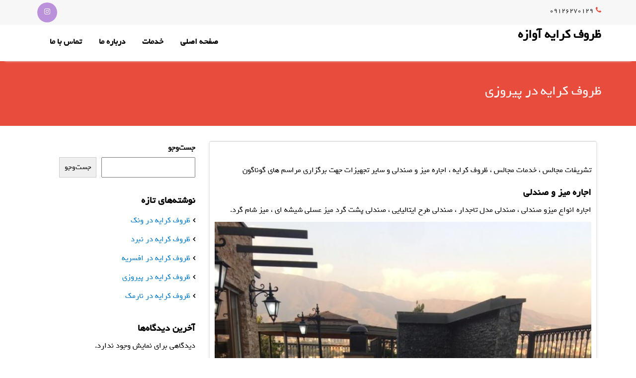

--- FILE ---
content_type: text/html; charset=UTF-8
request_url: https://avazehrent.ir/1400/10/04/%D8%B8%D8%B1%D9%88%D9%81-%DA%A9%D8%B1%D8%A7%DB%8C%D9%87-%D8%AF%D8%B1-%D9%BE%DB%8C%D8%B1%D9%88%D8%B2%DB%8C/
body_size: 17003
content:
<!DOCTYPE html><html dir="rtl" lang="fa-IR">
        	<head>

		        <meta charset="UTF-8">
        <meta name="viewport" content="width=device-width, initial-scale=1">
        <link rel="profile" href="http://gmpg.org/xfn/11">
        <link rel="pingback" href="https://avazehrent.ir/xmlrpc.php">
        <meta name='robots' content='index, follow, max-image-preview:large, max-snippet:-1, max-video-preview:-1' />

	<!-- This site is optimized with the Yoast SEO plugin v19.10 - https://yoast.com/wordpress/plugins/seo/ -->
	<title>ظروف کرایه در پیروزی - ظروف کرایه آوازه</title>
	<meta name="description" content="خدمات مجالس و خدمات تشریفات مجالس آوازه ، اجاره تجهیزات تالاری با سابقه درخشان و تجربه دیرینه ، اجاره ظروف ، اجاره میز ، اجاره صندلی ، اجاره سیستم های صوتی و اجرای کلیه خدمات اعم از پذیرایی مجالس ترحیم ، پذیرایی مجالس عروسی ، پذیرایی مجالس تولد ، پذیرایی مجالس عقد ، پذیرایی مجالس دورهمی با کادری مجرب و با تجربه و ارسال کلیه تجهیزات و ملزومات به تمامی نقاط به صورت شبانه روزی و 24 ساعته" />
	<link rel="canonical" href="https://avazehrent.ir/1400/10/04/ظروف-کرایه-در-پیروزی/" />
	<meta property="og:locale" content="fa_IR" />
	<meta property="og:type" content="article" />
	<meta property="og:title" content="ظروف کرایه در پیروزی - ظروف کرایه آوازه" />
	<meta property="og:description" content="خدمات مجالس و خدمات تشریفات مجالس آوازه ، اجاره تجهیزات تالاری با سابقه درخشان و تجربه دیرینه ، اجاره ظروف ، اجاره میز ، اجاره صندلی ، اجاره سیستم های صوتی و اجرای کلیه خدمات اعم از پذیرایی مجالس ترحیم ، پذیرایی مجالس عروسی ، پذیرایی مجالس تولد ، پذیرایی مجالس عقد ، پذیرایی مجالس دورهمی با کادری مجرب و با تجربه و ارسال کلیه تجهیزات و ملزومات به تمامی نقاط به صورت شبانه روزی و 24 ساعته" />
	<meta property="og:url" content="https://avazehrent.ir/1400/10/04/ظروف-کرایه-در-پیروزی/" />
	<meta property="og:site_name" content="ظروف کرایه آوازه" />
	<meta property="article:published_time" content="2021-12-25T16:40:58+00:00" />
	<meta property="article:modified_time" content="2022-01-22T08:25:16+00:00" />
	<meta property="og:image" content="http://avazehrent.ir/wp-content/uploads/2020/10/img-avazeh-002-768x1024.jpeg" />
	<meta name="author" content="admin" />
	<meta name="twitter:card" content="summary_large_image" />
	<meta name="twitter:label1" content="نوشته‌شده بدست" />
	<meta name="twitter:data1" content="admin" />
	<script type="application/ld+json" class="yoast-schema-graph">{"@context":"https://schema.org","@graph":[{"@type":"Article","@id":"https://avazehrent.ir/1400/10/04/%d8%b8%d8%b1%d9%88%d9%81-%da%a9%d8%b1%d8%a7%db%8c%d9%87-%d8%af%d8%b1-%d9%be%db%8c%d8%b1%d9%88%d8%b2%db%8c/#article","isPartOf":{"@id":"https://avazehrent.ir/1400/10/04/%d8%b8%d8%b1%d9%88%d9%81-%da%a9%d8%b1%d8%a7%db%8c%d9%87-%d8%af%d8%b1-%d9%be%db%8c%d8%b1%d9%88%d8%b2%db%8c/"},"author":{"name":"admin","@id":"https://avazehrent.ir/#/schema/person/9b8c86c4b66db0f48aae7675cd3eb0a5"},"headline":"ظروف کرایه در پیروزی","datePublished":"2021-12-25T16:40:58+00:00","dateModified":"2022-01-22T08:25:16+00:00","mainEntityOfPage":{"@id":"https://avazehrent.ir/1400/10/04/%d8%b8%d8%b1%d9%88%d9%81-%da%a9%d8%b1%d8%a7%db%8c%d9%87-%d8%af%d8%b1-%d9%be%db%8c%d8%b1%d9%88%d8%b2%db%8c/"},"wordCount":1,"commentCount":0,"publisher":{"@id":"https://avazehrent.ir/#organization"},"image":{"@id":"https://avazehrent.ir/1400/10/04/%d8%b8%d8%b1%d9%88%d9%81-%da%a9%d8%b1%d8%a7%db%8c%d9%87-%d8%af%d8%b1-%d9%be%db%8c%d8%b1%d9%88%d8%b2%db%8c/#primaryimage"},"thumbnailUrl":"http://avazehrent.ir/wp-content/uploads/2020/10/img-avazeh-002-768x1024.jpeg","inLanguage":"fa-IR","potentialAction":[{"@type":"CommentAction","name":"Comment","target":["https://avazehrent.ir/1400/10/04/%d8%b8%d8%b1%d9%88%d9%81-%da%a9%d8%b1%d8%a7%db%8c%d9%87-%d8%af%d8%b1-%d9%be%db%8c%d8%b1%d9%88%d8%b2%db%8c/#respond"]}]},{"@type":"WebPage","@id":"https://avazehrent.ir/1400/10/04/%d8%b8%d8%b1%d9%88%d9%81-%da%a9%d8%b1%d8%a7%db%8c%d9%87-%d8%af%d8%b1-%d9%be%db%8c%d8%b1%d9%88%d8%b2%db%8c/","url":"https://avazehrent.ir/1400/10/04/%d8%b8%d8%b1%d9%88%d9%81-%da%a9%d8%b1%d8%a7%db%8c%d9%87-%d8%af%d8%b1-%d9%be%db%8c%d8%b1%d9%88%d8%b2%db%8c/","name":"ظروف کرایه در پیروزی - ظروف کرایه آوازه","isPartOf":{"@id":"https://avazehrent.ir/#website"},"primaryImageOfPage":{"@id":"https://avazehrent.ir/1400/10/04/%d8%b8%d8%b1%d9%88%d9%81-%da%a9%d8%b1%d8%a7%db%8c%d9%87-%d8%af%d8%b1-%d9%be%db%8c%d8%b1%d9%88%d8%b2%db%8c/#primaryimage"},"image":{"@id":"https://avazehrent.ir/1400/10/04/%d8%b8%d8%b1%d9%88%d9%81-%da%a9%d8%b1%d8%a7%db%8c%d9%87-%d8%af%d8%b1-%d9%be%db%8c%d8%b1%d9%88%d8%b2%db%8c/#primaryimage"},"thumbnailUrl":"http://avazehrent.ir/wp-content/uploads/2020/10/img-avazeh-002-768x1024.jpeg","datePublished":"2021-12-25T16:40:58+00:00","dateModified":"2022-01-22T08:25:16+00:00","description":"خدمات مجالس و خدمات تشریفات مجالس آوازه ، اجاره تجهیزات تالاری با سابقه درخشان و تجربه دیرینه ، اجاره ظروف ، اجاره میز ، اجاره صندلی ، اجاره سیستم های صوتی و اجرای کلیه خدمات اعم از پذیرایی مجالس ترحیم ، پذیرایی مجالس عروسی ، پذیرایی مجالس تولد ، پذیرایی مجالس عقد ، پذیرایی مجالس دورهمی با کادری مجرب و با تجربه و ارسال کلیه تجهیزات و ملزومات به تمامی نقاط به صورت شبانه روزی و 24 ساعته","breadcrumb":{"@id":"https://avazehrent.ir/1400/10/04/%d8%b8%d8%b1%d9%88%d9%81-%da%a9%d8%b1%d8%a7%db%8c%d9%87-%d8%af%d8%b1-%d9%be%db%8c%d8%b1%d9%88%d8%b2%db%8c/#breadcrumb"},"inLanguage":"fa-IR","potentialAction":[{"@type":"ReadAction","target":["https://avazehrent.ir/1400/10/04/%d8%b8%d8%b1%d9%88%d9%81-%da%a9%d8%b1%d8%a7%db%8c%d9%87-%d8%af%d8%b1-%d9%be%db%8c%d8%b1%d9%88%d8%b2%db%8c/"]}]},{"@type":"ImageObject","inLanguage":"fa-IR","@id":"https://avazehrent.ir/1400/10/04/%d8%b8%d8%b1%d9%88%d9%81-%da%a9%d8%b1%d8%a7%db%8c%d9%87-%d8%af%d8%b1-%d9%be%db%8c%d8%b1%d9%88%d8%b2%db%8c/#primaryimage","url":"http://avazehrent.ir/wp-content/uploads/2020/10/img-avazeh-002-768x1024.jpeg","contentUrl":"http://avazehrent.ir/wp-content/uploads/2020/10/img-avazeh-002-768x1024.jpeg"},{"@type":"BreadcrumbList","@id":"https://avazehrent.ir/1400/10/04/%d8%b8%d8%b1%d9%88%d9%81-%da%a9%d8%b1%d8%a7%db%8c%d9%87-%d8%af%d8%b1-%d9%be%db%8c%d8%b1%d9%88%d8%b2%db%8c/#breadcrumb","itemListElement":[{"@type":"ListItem","position":1,"name":"خانه","item":"https://avazehrent.ir/"},{"@type":"ListItem","position":2,"name":"ظروف کرایه در پیروزی"}]},{"@type":"WebSite","@id":"https://avazehrent.ir/#website","url":"https://avazehrent.ir/","name":"ظروف کرایه آوازه","description":"معرفی کوتاه: خدمات مجالس و خدمات تشریفات مجالس آوازه ، اجاره تجهیزات تالاری با سابقه درخشان و تجربه دیرینه ، اجاره ظروف ، اجاره میز ، اجاره صندلی ، اجاره سیستم های صوتی و اجرای کلیه خدمات اعم از پذیرایی مجالس ترحیم ، پذیرایی مجالس عروسی ، پذیرایی مجالس تولد ، پذیرایی مجالس عقد ، پذیرایی مجالس دورهمی با کادری مجرب و با تجربه و ارسال کلیه تجهیزات و ملزومات به تمامی نقاط به صورت شبانه روزی و 24 ساعته","publisher":{"@id":"https://avazehrent.ir/#organization"},"potentialAction":[{"@type":"SearchAction","target":{"@type":"EntryPoint","urlTemplate":"https://avazehrent.ir/?s={search_term_string}"},"query-input":"required name=search_term_string"}],"inLanguage":"fa-IR"},{"@type":"Organization","@id":"https://avazehrent.ir/#organization","name":"ظروف کرایه آوازه","url":"https://avazehrent.ir/","logo":{"@type":"ImageObject","inLanguage":"fa-IR","@id":"https://avazehrent.ir/#/schema/logo/image/","url":"http://avazehrent.ir/wp-content/uploads/2020/11/favicon.jpg","contentUrl":"http://avazehrent.ir/wp-content/uploads/2020/11/favicon.jpg","width":280,"height":280,"caption":"ظروف کرایه آوازه"},"image":{"@id":"https://avazehrent.ir/#/schema/logo/image/"}},{"@type":"Person","@id":"https://avazehrent.ir/#/schema/person/9b8c86c4b66db0f48aae7675cd3eb0a5","name":"admin","image":{"@type":"ImageObject","inLanguage":"fa-IR","@id":"https://avazehrent.ir/#/schema/person/image/","url":"https://secure.gravatar.com/avatar/a92e179d288c3a2433b1934965289dae433e1d9b392d85f908ce595d1df2ab8e?s=96&d=mm&r=g","contentUrl":"https://secure.gravatar.com/avatar/a92e179d288c3a2433b1934965289dae433e1d9b392d85f908ce595d1df2ab8e?s=96&d=mm&r=g","caption":"admin"},"sameAs":["http://avazehrent.ir"]}]}</script>
	<!-- / Yoast SEO plugin. -->


<link rel='dns-prefetch' href='//fonts.googleapis.com' />
<link rel="alternate" type="application/rss+xml" title="ظروف کرایه آوازه &raquo; خوراک" href="https://avazehrent.ir/feed/" />
<link rel="alternate" type="application/rss+xml" title="ظروف کرایه آوازه &raquo; خوراک دیدگاه‌ها" href="https://avazehrent.ir/comments/feed/" />
<link rel="alternate" type="application/rss+xml" title="ظروف کرایه آوازه &raquo; ظروف کرایه در پیروزی خوراک دیدگاه‌ها" href="https://avazehrent.ir/1400/10/04/%d8%b8%d8%b1%d9%88%d9%81-%da%a9%d8%b1%d8%a7%db%8c%d9%87-%d8%af%d8%b1-%d9%be%db%8c%d8%b1%d9%88%d8%b2%db%8c/feed/" />
<link rel="alternate" title="oEmbed (JSON)" type="application/json+oembed" href="https://avazehrent.ir/wp-json/oembed/1.0/embed?url=https%3A%2F%2Favazehrent.ir%2F1400%2F10%2F04%2F%25d8%25b8%25d8%25b1%25d9%2588%25d9%2581-%25da%25a9%25d8%25b1%25d8%25a7%25db%258c%25d9%2587-%25d8%25af%25d8%25b1-%25d9%25be%25db%258c%25d8%25b1%25d9%2588%25d8%25b2%25db%258c%2F" />
<link rel="alternate" title="oEmbed (XML)" type="text/xml+oembed" href="https://avazehrent.ir/wp-json/oembed/1.0/embed?url=https%3A%2F%2Favazehrent.ir%2F1400%2F10%2F04%2F%25d8%25b8%25d8%25b1%25d9%2588%25d9%2581-%25da%25a9%25d8%25b1%25d8%25a7%25db%258c%25d9%2587-%25d8%25af%25d8%25b1-%25d9%25be%25db%258c%25d8%25b1%25d9%2588%25d8%25b2%25db%258c%2F&#038;format=xml" />
<style id='wp-img-auto-sizes-contain-inline-css' type='text/css'>
img:is([sizes=auto i],[sizes^="auto," i]){contain-intrinsic-size:3000px 1500px}
/*# sourceURL=wp-img-auto-sizes-contain-inline-css */
</style>
<style id='wp-emoji-styles-inline-css' type='text/css'>

	img.wp-smiley, img.emoji {
		display: inline !important;
		border: none !important;
		box-shadow: none !important;
		height: 1em !important;
		width: 1em !important;
		margin: 0 0.07em !important;
		vertical-align: -0.1em !important;
		background: none !important;
		padding: 0 !important;
	}
/*# sourceURL=wp-emoji-styles-inline-css */
</style>
<style id='wp-block-library-inline-css' type='text/css'>
:root{--wp-block-synced-color:#7a00df;--wp-block-synced-color--rgb:122,0,223;--wp-bound-block-color:var(--wp-block-synced-color);--wp-editor-canvas-background:#ddd;--wp-admin-theme-color:#007cba;--wp-admin-theme-color--rgb:0,124,186;--wp-admin-theme-color-darker-10:#006ba1;--wp-admin-theme-color-darker-10--rgb:0,107,160.5;--wp-admin-theme-color-darker-20:#005a87;--wp-admin-theme-color-darker-20--rgb:0,90,135;--wp-admin-border-width-focus:2px}@media (min-resolution:192dpi){:root{--wp-admin-border-width-focus:1.5px}}.wp-element-button{cursor:pointer}:root .has-very-light-gray-background-color{background-color:#eee}:root .has-very-dark-gray-background-color{background-color:#313131}:root .has-very-light-gray-color{color:#eee}:root .has-very-dark-gray-color{color:#313131}:root .has-vivid-green-cyan-to-vivid-cyan-blue-gradient-background{background:linear-gradient(135deg,#00d084,#0693e3)}:root .has-purple-crush-gradient-background{background:linear-gradient(135deg,#34e2e4,#4721fb 50%,#ab1dfe)}:root .has-hazy-dawn-gradient-background{background:linear-gradient(135deg,#faaca8,#dad0ec)}:root .has-subdued-olive-gradient-background{background:linear-gradient(135deg,#fafae1,#67a671)}:root .has-atomic-cream-gradient-background{background:linear-gradient(135deg,#fdd79a,#004a59)}:root .has-nightshade-gradient-background{background:linear-gradient(135deg,#330968,#31cdcf)}:root .has-midnight-gradient-background{background:linear-gradient(135deg,#020381,#2874fc)}:root{--wp--preset--font-size--normal:16px;--wp--preset--font-size--huge:42px}.has-regular-font-size{font-size:1em}.has-larger-font-size{font-size:2.625em}.has-normal-font-size{font-size:var(--wp--preset--font-size--normal)}.has-huge-font-size{font-size:var(--wp--preset--font-size--huge)}.has-text-align-center{text-align:center}.has-text-align-left{text-align:left}.has-text-align-right{text-align:right}.has-fit-text{white-space:nowrap!important}#end-resizable-editor-section{display:none}.aligncenter{clear:both}.items-justified-left{justify-content:flex-start}.items-justified-center{justify-content:center}.items-justified-right{justify-content:flex-end}.items-justified-space-between{justify-content:space-between}.screen-reader-text{border:0;clip-path:inset(50%);height:1px;margin:-1px;overflow:hidden;padding:0;position:absolute;width:1px;word-wrap:normal!important}.screen-reader-text:focus{background-color:#ddd;clip-path:none;color:#444;display:block;font-size:1em;height:auto;left:5px;line-height:normal;padding:15px 23px 14px;text-decoration:none;top:5px;width:auto;z-index:100000}html :where(.has-border-color){border-style:solid}html :where([style*=border-top-color]){border-top-style:solid}html :where([style*=border-right-color]){border-right-style:solid}html :where([style*=border-bottom-color]){border-bottom-style:solid}html :where([style*=border-left-color]){border-left-style:solid}html :where([style*=border-width]){border-style:solid}html :where([style*=border-top-width]){border-top-style:solid}html :where([style*=border-right-width]){border-right-style:solid}html :where([style*=border-bottom-width]){border-bottom-style:solid}html :where([style*=border-left-width]){border-left-style:solid}html :where(img[class*=wp-image-]){height:auto;max-width:100%}:where(figure){margin:0 0 1em}html :where(.is-position-sticky){--wp-admin--admin-bar--position-offset:var(--wp-admin--admin-bar--height,0px)}@media screen and (max-width:600px){html :where(.is-position-sticky){--wp-admin--admin-bar--position-offset:0px}}

/*# sourceURL=wp-block-library-inline-css */
</style><style id='wp-block-heading-inline-css' type='text/css'>
h1:where(.wp-block-heading).has-background,h2:where(.wp-block-heading).has-background,h3:where(.wp-block-heading).has-background,h4:where(.wp-block-heading).has-background,h5:where(.wp-block-heading).has-background,h6:where(.wp-block-heading).has-background{padding:1.25em 2.375em}h1.has-text-align-left[style*=writing-mode]:where([style*=vertical-lr]),h1.has-text-align-right[style*=writing-mode]:where([style*=vertical-rl]),h2.has-text-align-left[style*=writing-mode]:where([style*=vertical-lr]),h2.has-text-align-right[style*=writing-mode]:where([style*=vertical-rl]),h3.has-text-align-left[style*=writing-mode]:where([style*=vertical-lr]),h3.has-text-align-right[style*=writing-mode]:where([style*=vertical-rl]),h4.has-text-align-left[style*=writing-mode]:where([style*=vertical-lr]),h4.has-text-align-right[style*=writing-mode]:where([style*=vertical-rl]),h5.has-text-align-left[style*=writing-mode]:where([style*=vertical-lr]),h5.has-text-align-right[style*=writing-mode]:where([style*=vertical-rl]),h6.has-text-align-left[style*=writing-mode]:where([style*=vertical-lr]),h6.has-text-align-right[style*=writing-mode]:where([style*=vertical-rl]){rotate:180deg}
/*# sourceURL=https://avazehrent.ir/wp-includes/blocks/heading/style.min.css */
</style>
<style id='wp-block-image-inline-css' type='text/css'>
.wp-block-image>a,.wp-block-image>figure>a{display:inline-block}.wp-block-image img{box-sizing:border-box;height:auto;max-width:100%;vertical-align:bottom}@media not (prefers-reduced-motion){.wp-block-image img.hide{visibility:hidden}.wp-block-image img.show{animation:show-content-image .4s}}.wp-block-image[style*=border-radius] img,.wp-block-image[style*=border-radius]>a{border-radius:inherit}.wp-block-image.has-custom-border img{box-sizing:border-box}.wp-block-image.aligncenter{text-align:center}.wp-block-image.alignfull>a,.wp-block-image.alignwide>a{width:100%}.wp-block-image.alignfull img,.wp-block-image.alignwide img{height:auto;width:100%}.wp-block-image .aligncenter,.wp-block-image .alignleft,.wp-block-image .alignright,.wp-block-image.aligncenter,.wp-block-image.alignleft,.wp-block-image.alignright{display:table}.wp-block-image .aligncenter>figcaption,.wp-block-image .alignleft>figcaption,.wp-block-image .alignright>figcaption,.wp-block-image.aligncenter>figcaption,.wp-block-image.alignleft>figcaption,.wp-block-image.alignright>figcaption{caption-side:bottom;display:table-caption}.wp-block-image .alignleft{float:left;margin:.5em 1em .5em 0}.wp-block-image .alignright{float:right;margin:.5em 0 .5em 1em}.wp-block-image .aligncenter{margin-left:auto;margin-right:auto}.wp-block-image :where(figcaption){margin-bottom:1em;margin-top:.5em}.wp-block-image.is-style-circle-mask img{border-radius:9999px}@supports ((-webkit-mask-image:none) or (mask-image:none)) or (-webkit-mask-image:none){.wp-block-image.is-style-circle-mask img{border-radius:0;-webkit-mask-image:url('data:image/svg+xml;utf8,<svg viewBox="0 0 100 100" xmlns="http://www.w3.org/2000/svg"><circle cx="50" cy="50" r="50"/></svg>');mask-image:url('data:image/svg+xml;utf8,<svg viewBox="0 0 100 100" xmlns="http://www.w3.org/2000/svg"><circle cx="50" cy="50" r="50"/></svg>');mask-mode:alpha;-webkit-mask-position:center;mask-position:center;-webkit-mask-repeat:no-repeat;mask-repeat:no-repeat;-webkit-mask-size:contain;mask-size:contain}}:root :where(.wp-block-image.is-style-rounded img,.wp-block-image .is-style-rounded img){border-radius:9999px}.wp-block-image figure{margin:0}.wp-lightbox-container{display:flex;flex-direction:column;position:relative}.wp-lightbox-container img{cursor:zoom-in}.wp-lightbox-container img:hover+button{opacity:1}.wp-lightbox-container button{align-items:center;backdrop-filter:blur(16px) saturate(180%);background-color:#5a5a5a40;border:none;border-radius:4px;cursor:zoom-in;display:flex;height:20px;justify-content:center;left:16px;opacity:0;padding:0;position:absolute;text-align:center;top:16px;width:20px;z-index:100}@media not (prefers-reduced-motion){.wp-lightbox-container button{transition:opacity .2s ease}}.wp-lightbox-container button:focus-visible{outline:3px auto #5a5a5a40;outline:3px auto -webkit-focus-ring-color;outline-offset:3px}.wp-lightbox-container button:hover{cursor:pointer;opacity:1}.wp-lightbox-container button:focus{opacity:1}.wp-lightbox-container button:focus,.wp-lightbox-container button:hover,.wp-lightbox-container button:not(:hover):not(:active):not(.has-background){background-color:#5a5a5a40;border:none}.wp-lightbox-overlay{box-sizing:border-box;cursor:zoom-out;height:100vh;overflow:hidden;position:fixed;right:0;top:0;visibility:hidden;width:100%;z-index:100000}.wp-lightbox-overlay .close-button{align-items:center;cursor:pointer;display:flex;justify-content:center;left:calc(env(safe-area-inset-left) + 16px);min-height:40px;min-width:40px;padding:0;position:absolute;top:calc(env(safe-area-inset-top) + 16px);z-index:5000000}.wp-lightbox-overlay .close-button:focus,.wp-lightbox-overlay .close-button:hover,.wp-lightbox-overlay .close-button:not(:hover):not(:active):not(.has-background){background:none;border:none}.wp-lightbox-overlay .lightbox-image-container{height:var(--wp--lightbox-container-height);overflow:hidden;position:absolute;right:50%;top:50%;transform:translate(50%,-50%);transform-origin:top right;width:var(--wp--lightbox-container-width);z-index:9999999999}.wp-lightbox-overlay .wp-block-image{align-items:center;box-sizing:border-box;display:flex;height:100%;justify-content:center;margin:0;position:relative;transform-origin:100% 0;width:100%;z-index:3000000}.wp-lightbox-overlay .wp-block-image img{height:var(--wp--lightbox-image-height);min-height:var(--wp--lightbox-image-height);min-width:var(--wp--lightbox-image-width);width:var(--wp--lightbox-image-width)}.wp-lightbox-overlay .wp-block-image figcaption{display:none}.wp-lightbox-overlay button{background:none;border:none}.wp-lightbox-overlay .scrim{background-color:#fff;height:100%;opacity:.9;position:absolute;width:100%;z-index:2000000}.wp-lightbox-overlay.active{visibility:visible}@media not (prefers-reduced-motion){.wp-lightbox-overlay.active{animation:turn-on-visibility .25s both}.wp-lightbox-overlay.active img{animation:turn-on-visibility .35s both}.wp-lightbox-overlay.show-closing-animation:not(.active){animation:turn-off-visibility .35s both}.wp-lightbox-overlay.show-closing-animation:not(.active) img{animation:turn-off-visibility .25s both}.wp-lightbox-overlay.zoom.active{animation:none;opacity:1;visibility:visible}.wp-lightbox-overlay.zoom.active .lightbox-image-container{animation:lightbox-zoom-in .4s}.wp-lightbox-overlay.zoom.active .lightbox-image-container img{animation:none}.wp-lightbox-overlay.zoom.active .scrim{animation:turn-on-visibility .4s forwards}.wp-lightbox-overlay.zoom.show-closing-animation:not(.active){animation:none}.wp-lightbox-overlay.zoom.show-closing-animation:not(.active) .lightbox-image-container{animation:lightbox-zoom-out .4s}.wp-lightbox-overlay.zoom.show-closing-animation:not(.active) .lightbox-image-container img{animation:none}.wp-lightbox-overlay.zoom.show-closing-animation:not(.active) .scrim{animation:turn-off-visibility .4s forwards}}@keyframes show-content-image{0%{visibility:hidden}99%{visibility:hidden}to{visibility:visible}}@keyframes turn-on-visibility{0%{opacity:0}to{opacity:1}}@keyframes turn-off-visibility{0%{opacity:1;visibility:visible}99%{opacity:0;visibility:visible}to{opacity:0;visibility:hidden}}@keyframes lightbox-zoom-in{0%{transform:translate(calc(((-100vw + var(--wp--lightbox-scrollbar-width))/2 + var(--wp--lightbox-initial-left-position))*-1),calc(-50vh + var(--wp--lightbox-initial-top-position))) scale(var(--wp--lightbox-scale))}to{transform:translate(50%,-50%) scale(1)}}@keyframes lightbox-zoom-out{0%{transform:translate(50%,-50%) scale(1);visibility:visible}99%{visibility:visible}to{transform:translate(calc(((-100vw + var(--wp--lightbox-scrollbar-width))/2 + var(--wp--lightbox-initial-left-position))*-1),calc(-50vh + var(--wp--lightbox-initial-top-position))) scale(var(--wp--lightbox-scale));visibility:hidden}}
/*# sourceURL=https://avazehrent.ir/wp-includes/blocks/image/style.min.css */
</style>
<style id='wp-block-image-theme-inline-css' type='text/css'>
:root :where(.wp-block-image figcaption){color:#555;font-size:13px;text-align:center}.is-dark-theme :root :where(.wp-block-image figcaption){color:#ffffffa6}.wp-block-image{margin:0 0 1em}
/*# sourceURL=https://avazehrent.ir/wp-includes/blocks/image/theme.min.css */
</style>
<style id='wp-block-latest-comments-inline-css' type='text/css'>
ol.wp-block-latest-comments{box-sizing:border-box;margin-right:0}:where(.wp-block-latest-comments:not([style*=line-height] .wp-block-latest-comments__comment)){line-height:1.1}:where(.wp-block-latest-comments:not([style*=line-height] .wp-block-latest-comments__comment-excerpt p)){line-height:1.8}.has-dates :where(.wp-block-latest-comments:not([style*=line-height])),.has-excerpts :where(.wp-block-latest-comments:not([style*=line-height])){line-height:1.5}.wp-block-latest-comments .wp-block-latest-comments{padding-right:0}.wp-block-latest-comments__comment{list-style:none;margin-bottom:1em}.has-avatars .wp-block-latest-comments__comment{list-style:none;min-height:2.25em}.has-avatars .wp-block-latest-comments__comment .wp-block-latest-comments__comment-excerpt,.has-avatars .wp-block-latest-comments__comment .wp-block-latest-comments__comment-meta{margin-right:3.25em}.wp-block-latest-comments__comment-excerpt p{font-size:.875em;margin:.36em 0 1.4em}.wp-block-latest-comments__comment-date{display:block;font-size:.75em}.wp-block-latest-comments .avatar,.wp-block-latest-comments__comment-avatar{border-radius:1.5em;display:block;float:right;height:2.5em;margin-left:.75em;width:2.5em}.wp-block-latest-comments[class*=-font-size] a,.wp-block-latest-comments[style*=font-size] a{font-size:inherit}
/*# sourceURL=https://avazehrent.ir/wp-includes/blocks/latest-comments/style.min.css */
</style>
<style id='wp-block-latest-posts-inline-css' type='text/css'>
.wp-block-latest-posts{box-sizing:border-box}.wp-block-latest-posts.alignleft{margin-right:2em}.wp-block-latest-posts.alignright{margin-left:2em}.wp-block-latest-posts.wp-block-latest-posts__list{list-style:none}.wp-block-latest-posts.wp-block-latest-posts__list li{clear:both;overflow-wrap:break-word}.wp-block-latest-posts.is-grid{display:flex;flex-wrap:wrap}.wp-block-latest-posts.is-grid li{margin:0 0 1.25em 1.25em;width:100%}@media (min-width:600px){.wp-block-latest-posts.columns-2 li{width:calc(50% - .625em)}.wp-block-latest-posts.columns-2 li:nth-child(2n){margin-left:0}.wp-block-latest-posts.columns-3 li{width:calc(33.33333% - .83333em)}.wp-block-latest-posts.columns-3 li:nth-child(3n){margin-left:0}.wp-block-latest-posts.columns-4 li{width:calc(25% - .9375em)}.wp-block-latest-posts.columns-4 li:nth-child(4n){margin-left:0}.wp-block-latest-posts.columns-5 li{width:calc(20% - 1em)}.wp-block-latest-posts.columns-5 li:nth-child(5n){margin-left:0}.wp-block-latest-posts.columns-6 li{width:calc(16.66667% - 1.04167em)}.wp-block-latest-posts.columns-6 li:nth-child(6n){margin-left:0}}:root :where(.wp-block-latest-posts.is-grid){padding:0}:root :where(.wp-block-latest-posts.wp-block-latest-posts__list){padding-right:0}.wp-block-latest-posts__post-author,.wp-block-latest-posts__post-date{display:block;font-size:.8125em}.wp-block-latest-posts__post-excerpt,.wp-block-latest-posts__post-full-content{margin-bottom:1em;margin-top:.5em}.wp-block-latest-posts__featured-image a{display:inline-block}.wp-block-latest-posts__featured-image img{height:auto;max-width:100%;width:auto}.wp-block-latest-posts__featured-image.alignleft{float:left;margin-right:1em}.wp-block-latest-posts__featured-image.alignright{float:right;margin-left:1em}.wp-block-latest-posts__featured-image.aligncenter{margin-bottom:1em;text-align:center}
/*# sourceURL=https://avazehrent.ir/wp-includes/blocks/latest-posts/style.min.css */
</style>
<style id='wp-block-search-inline-css' type='text/css'>
.wp-block-search__button{margin-right:10px;word-break:normal}.wp-block-search__button.has-icon{line-height:0}.wp-block-search__button svg{height:1.25em;min-height:24px;min-width:24px;width:1.25em;fill:currentColor;vertical-align:text-bottom}:where(.wp-block-search__button){border:1px solid #ccc;padding:6px 10px}.wp-block-search__inside-wrapper{display:flex;flex:auto;flex-wrap:nowrap;max-width:100%}.wp-block-search__label{width:100%}.wp-block-search.wp-block-search__button-only .wp-block-search__button{box-sizing:border-box;display:flex;flex-shrink:0;justify-content:center;margin-right:0;max-width:100%}.wp-block-search.wp-block-search__button-only .wp-block-search__inside-wrapper{min-width:0!important;transition-property:width}.wp-block-search.wp-block-search__button-only .wp-block-search__input{flex-basis:100%;transition-duration:.3s}.wp-block-search.wp-block-search__button-only.wp-block-search__searchfield-hidden,.wp-block-search.wp-block-search__button-only.wp-block-search__searchfield-hidden .wp-block-search__inside-wrapper{overflow:hidden}.wp-block-search.wp-block-search__button-only.wp-block-search__searchfield-hidden .wp-block-search__input{border-left-width:0!important;border-right-width:0!important;flex-basis:0;flex-grow:0;margin:0;min-width:0!important;padding-left:0!important;padding-right:0!important;width:0!important}:where(.wp-block-search__input){appearance:none;border:1px solid #949494;flex-grow:1;font-family:inherit;font-size:inherit;font-style:inherit;font-weight:inherit;letter-spacing:inherit;line-height:inherit;margin-left:0;margin-right:0;min-width:3rem;padding:8px;text-decoration:unset!important;text-transform:inherit}:where(.wp-block-search__button-inside .wp-block-search__inside-wrapper){background-color:#fff;border:1px solid #949494;box-sizing:border-box;padding:4px}:where(.wp-block-search__button-inside .wp-block-search__inside-wrapper) .wp-block-search__input{border:none;border-radius:0;padding:0 4px}:where(.wp-block-search__button-inside .wp-block-search__inside-wrapper) .wp-block-search__input:focus{outline:none}:where(.wp-block-search__button-inside .wp-block-search__inside-wrapper) :where(.wp-block-search__button){padding:4px 8px}.wp-block-search.aligncenter .wp-block-search__inside-wrapper{margin:auto}.wp-block[data-align=right] .wp-block-search.wp-block-search__button-only .wp-block-search__inside-wrapper{float:left}
/*# sourceURL=https://avazehrent.ir/wp-includes/blocks/search/style.min.css */
</style>
<style id='wp-block-search-theme-inline-css' type='text/css'>
.wp-block-search .wp-block-search__label{font-weight:700}.wp-block-search__button{border:1px solid #ccc;padding:.375em .625em}
/*# sourceURL=https://avazehrent.ir/wp-includes/blocks/search/theme.min.css */
</style>
<style id='wp-block-group-inline-css' type='text/css'>
.wp-block-group{box-sizing:border-box}:where(.wp-block-group.wp-block-group-is-layout-constrained){position:relative}
/*# sourceURL=https://avazehrent.ir/wp-includes/blocks/group/style.min.css */
</style>
<style id='wp-block-group-theme-inline-css' type='text/css'>
:where(.wp-block-group.has-background){padding:1.25em 2.375em}
/*# sourceURL=https://avazehrent.ir/wp-includes/blocks/group/theme.min.css */
</style>
<style id='wp-block-paragraph-inline-css' type='text/css'>
.is-small-text{font-size:.875em}.is-regular-text{font-size:1em}.is-large-text{font-size:2.25em}.is-larger-text{font-size:3em}.has-drop-cap:not(:focus):first-letter{float:right;font-size:8.4em;font-style:normal;font-weight:100;line-height:.68;margin:.05em 0 0 .1em;text-transform:uppercase}body.rtl .has-drop-cap:not(:focus):first-letter{float:none;margin-right:.1em}p.has-drop-cap.has-background{overflow:hidden}:root :where(p.has-background){padding:1.25em 2.375em}:where(p.has-text-color:not(.has-link-color)) a{color:inherit}p.has-text-align-left[style*="writing-mode:vertical-lr"],p.has-text-align-right[style*="writing-mode:vertical-rl"]{rotate:180deg}
/*# sourceURL=https://avazehrent.ir/wp-includes/blocks/paragraph/style.min.css */
</style>
<style id='wp-block-separator-inline-css' type='text/css'>
@charset "UTF-8";.wp-block-separator{border:none;border-top:2px solid}:root :where(.wp-block-separator.is-style-dots){height:auto;line-height:1;text-align:center}:root :where(.wp-block-separator.is-style-dots):before{color:currentColor;content:"···";font-family:serif;font-size:1.5em;letter-spacing:2em;padding-left:2em}.wp-block-separator.is-style-dots{background:none!important;border:none!important}
/*# sourceURL=https://avazehrent.ir/wp-includes/blocks/separator/style.min.css */
</style>
<style id='wp-block-separator-theme-inline-css' type='text/css'>
.wp-block-separator.has-css-opacity{opacity:.4}.wp-block-separator{border:none;border-bottom:2px solid;margin-left:auto;margin-right:auto}.wp-block-separator.has-alpha-channel-opacity{opacity:1}.wp-block-separator:not(.is-style-wide):not(.is-style-dots){width:100px}.wp-block-separator.has-background:not(.is-style-dots){border-bottom:none;height:1px}.wp-block-separator.has-background:not(.is-style-wide):not(.is-style-dots){height:2px}
/*# sourceURL=https://avazehrent.ir/wp-includes/blocks/separator/theme.min.css */
</style>
<style id='global-styles-inline-css' type='text/css'>
:root{--wp--preset--aspect-ratio--square: 1;--wp--preset--aspect-ratio--4-3: 4/3;--wp--preset--aspect-ratio--3-4: 3/4;--wp--preset--aspect-ratio--3-2: 3/2;--wp--preset--aspect-ratio--2-3: 2/3;--wp--preset--aspect-ratio--16-9: 16/9;--wp--preset--aspect-ratio--9-16: 9/16;--wp--preset--color--black: #000000;--wp--preset--color--cyan-bluish-gray: #abb8c3;--wp--preset--color--white: #ffffff;--wp--preset--color--pale-pink: #f78da7;--wp--preset--color--vivid-red: #cf2e2e;--wp--preset--color--luminous-vivid-orange: #ff6900;--wp--preset--color--luminous-vivid-amber: #fcb900;--wp--preset--color--light-green-cyan: #7bdcb5;--wp--preset--color--vivid-green-cyan: #00d084;--wp--preset--color--pale-cyan-blue: #8ed1fc;--wp--preset--color--vivid-cyan-blue: #0693e3;--wp--preset--color--vivid-purple: #9b51e0;--wp--preset--gradient--vivid-cyan-blue-to-vivid-purple: linear-gradient(135deg,rgb(6,147,227) 0%,rgb(155,81,224) 100%);--wp--preset--gradient--light-green-cyan-to-vivid-green-cyan: linear-gradient(135deg,rgb(122,220,180) 0%,rgb(0,208,130) 100%);--wp--preset--gradient--luminous-vivid-amber-to-luminous-vivid-orange: linear-gradient(135deg,rgb(252,185,0) 0%,rgb(255,105,0) 100%);--wp--preset--gradient--luminous-vivid-orange-to-vivid-red: linear-gradient(135deg,rgb(255,105,0) 0%,rgb(207,46,46) 100%);--wp--preset--gradient--very-light-gray-to-cyan-bluish-gray: linear-gradient(135deg,rgb(238,238,238) 0%,rgb(169,184,195) 100%);--wp--preset--gradient--cool-to-warm-spectrum: linear-gradient(135deg,rgb(74,234,220) 0%,rgb(151,120,209) 20%,rgb(207,42,186) 40%,rgb(238,44,130) 60%,rgb(251,105,98) 80%,rgb(254,248,76) 100%);--wp--preset--gradient--blush-light-purple: linear-gradient(135deg,rgb(255,206,236) 0%,rgb(152,150,240) 100%);--wp--preset--gradient--blush-bordeaux: linear-gradient(135deg,rgb(254,205,165) 0%,rgb(254,45,45) 50%,rgb(107,0,62) 100%);--wp--preset--gradient--luminous-dusk: linear-gradient(135deg,rgb(255,203,112) 0%,rgb(199,81,192) 50%,rgb(65,88,208) 100%);--wp--preset--gradient--pale-ocean: linear-gradient(135deg,rgb(255,245,203) 0%,rgb(182,227,212) 50%,rgb(51,167,181) 100%);--wp--preset--gradient--electric-grass: linear-gradient(135deg,rgb(202,248,128) 0%,rgb(113,206,126) 100%);--wp--preset--gradient--midnight: linear-gradient(135deg,rgb(2,3,129) 0%,rgb(40,116,252) 100%);--wp--preset--font-size--small: 13px;--wp--preset--font-size--medium: 20px;--wp--preset--font-size--large: 36px;--wp--preset--font-size--x-large: 42px;--wp--preset--spacing--20: 0.44rem;--wp--preset--spacing--30: 0.67rem;--wp--preset--spacing--40: 1rem;--wp--preset--spacing--50: 1.5rem;--wp--preset--spacing--60: 2.25rem;--wp--preset--spacing--70: 3.38rem;--wp--preset--spacing--80: 5.06rem;--wp--preset--shadow--natural: 6px 6px 9px rgba(0, 0, 0, 0.2);--wp--preset--shadow--deep: 12px 12px 50px rgba(0, 0, 0, 0.4);--wp--preset--shadow--sharp: 6px 6px 0px rgba(0, 0, 0, 0.2);--wp--preset--shadow--outlined: 6px 6px 0px -3px rgb(255, 255, 255), 6px 6px rgb(0, 0, 0);--wp--preset--shadow--crisp: 6px 6px 0px rgb(0, 0, 0);}:where(.is-layout-flex){gap: 0.5em;}:where(.is-layout-grid){gap: 0.5em;}body .is-layout-flex{display: flex;}.is-layout-flex{flex-wrap: wrap;align-items: center;}.is-layout-flex > :is(*, div){margin: 0;}body .is-layout-grid{display: grid;}.is-layout-grid > :is(*, div){margin: 0;}:where(.wp-block-columns.is-layout-flex){gap: 2em;}:where(.wp-block-columns.is-layout-grid){gap: 2em;}:where(.wp-block-post-template.is-layout-flex){gap: 1.25em;}:where(.wp-block-post-template.is-layout-grid){gap: 1.25em;}.has-black-color{color: var(--wp--preset--color--black) !important;}.has-cyan-bluish-gray-color{color: var(--wp--preset--color--cyan-bluish-gray) !important;}.has-white-color{color: var(--wp--preset--color--white) !important;}.has-pale-pink-color{color: var(--wp--preset--color--pale-pink) !important;}.has-vivid-red-color{color: var(--wp--preset--color--vivid-red) !important;}.has-luminous-vivid-orange-color{color: var(--wp--preset--color--luminous-vivid-orange) !important;}.has-luminous-vivid-amber-color{color: var(--wp--preset--color--luminous-vivid-amber) !important;}.has-light-green-cyan-color{color: var(--wp--preset--color--light-green-cyan) !important;}.has-vivid-green-cyan-color{color: var(--wp--preset--color--vivid-green-cyan) !important;}.has-pale-cyan-blue-color{color: var(--wp--preset--color--pale-cyan-blue) !important;}.has-vivid-cyan-blue-color{color: var(--wp--preset--color--vivid-cyan-blue) !important;}.has-vivid-purple-color{color: var(--wp--preset--color--vivid-purple) !important;}.has-black-background-color{background-color: var(--wp--preset--color--black) !important;}.has-cyan-bluish-gray-background-color{background-color: var(--wp--preset--color--cyan-bluish-gray) !important;}.has-white-background-color{background-color: var(--wp--preset--color--white) !important;}.has-pale-pink-background-color{background-color: var(--wp--preset--color--pale-pink) !important;}.has-vivid-red-background-color{background-color: var(--wp--preset--color--vivid-red) !important;}.has-luminous-vivid-orange-background-color{background-color: var(--wp--preset--color--luminous-vivid-orange) !important;}.has-luminous-vivid-amber-background-color{background-color: var(--wp--preset--color--luminous-vivid-amber) !important;}.has-light-green-cyan-background-color{background-color: var(--wp--preset--color--light-green-cyan) !important;}.has-vivid-green-cyan-background-color{background-color: var(--wp--preset--color--vivid-green-cyan) !important;}.has-pale-cyan-blue-background-color{background-color: var(--wp--preset--color--pale-cyan-blue) !important;}.has-vivid-cyan-blue-background-color{background-color: var(--wp--preset--color--vivid-cyan-blue) !important;}.has-vivid-purple-background-color{background-color: var(--wp--preset--color--vivid-purple) !important;}.has-black-border-color{border-color: var(--wp--preset--color--black) !important;}.has-cyan-bluish-gray-border-color{border-color: var(--wp--preset--color--cyan-bluish-gray) !important;}.has-white-border-color{border-color: var(--wp--preset--color--white) !important;}.has-pale-pink-border-color{border-color: var(--wp--preset--color--pale-pink) !important;}.has-vivid-red-border-color{border-color: var(--wp--preset--color--vivid-red) !important;}.has-luminous-vivid-orange-border-color{border-color: var(--wp--preset--color--luminous-vivid-orange) !important;}.has-luminous-vivid-amber-border-color{border-color: var(--wp--preset--color--luminous-vivid-amber) !important;}.has-light-green-cyan-border-color{border-color: var(--wp--preset--color--light-green-cyan) !important;}.has-vivid-green-cyan-border-color{border-color: var(--wp--preset--color--vivid-green-cyan) !important;}.has-pale-cyan-blue-border-color{border-color: var(--wp--preset--color--pale-cyan-blue) !important;}.has-vivid-cyan-blue-border-color{border-color: var(--wp--preset--color--vivid-cyan-blue) !important;}.has-vivid-purple-border-color{border-color: var(--wp--preset--color--vivid-purple) !important;}.has-vivid-cyan-blue-to-vivid-purple-gradient-background{background: var(--wp--preset--gradient--vivid-cyan-blue-to-vivid-purple) !important;}.has-light-green-cyan-to-vivid-green-cyan-gradient-background{background: var(--wp--preset--gradient--light-green-cyan-to-vivid-green-cyan) !important;}.has-luminous-vivid-amber-to-luminous-vivid-orange-gradient-background{background: var(--wp--preset--gradient--luminous-vivid-amber-to-luminous-vivid-orange) !important;}.has-luminous-vivid-orange-to-vivid-red-gradient-background{background: var(--wp--preset--gradient--luminous-vivid-orange-to-vivid-red) !important;}.has-very-light-gray-to-cyan-bluish-gray-gradient-background{background: var(--wp--preset--gradient--very-light-gray-to-cyan-bluish-gray) !important;}.has-cool-to-warm-spectrum-gradient-background{background: var(--wp--preset--gradient--cool-to-warm-spectrum) !important;}.has-blush-light-purple-gradient-background{background: var(--wp--preset--gradient--blush-light-purple) !important;}.has-blush-bordeaux-gradient-background{background: var(--wp--preset--gradient--blush-bordeaux) !important;}.has-luminous-dusk-gradient-background{background: var(--wp--preset--gradient--luminous-dusk) !important;}.has-pale-ocean-gradient-background{background: var(--wp--preset--gradient--pale-ocean) !important;}.has-electric-grass-gradient-background{background: var(--wp--preset--gradient--electric-grass) !important;}.has-midnight-gradient-background{background: var(--wp--preset--gradient--midnight) !important;}.has-small-font-size{font-size: var(--wp--preset--font-size--small) !important;}.has-medium-font-size{font-size: var(--wp--preset--font-size--medium) !important;}.has-large-font-size{font-size: var(--wp--preset--font-size--large) !important;}.has-x-large-font-size{font-size: var(--wp--preset--font-size--x-large) !important;}
/*# sourceURL=global-styles-inline-css */
</style>

<style id='classic-theme-styles-inline-css' type='text/css'>
/*! This file is auto-generated */
.wp-block-button__link{color:#fff;background-color:#32373c;border-radius:9999px;box-shadow:none;text-decoration:none;padding:calc(.667em + 2px) calc(1.333em + 2px);font-size:1.125em}.wp-block-file__button{background:#32373c;color:#fff;text-decoration:none}
/*# sourceURL=/wp-includes/css/classic-themes.min.css */
</style>
<link rel='stylesheet' id='contact-form-7-css' href='https://avazehrent.ir/wp-content/plugins/contact-form-7/includes/css/styles.css?ver=5.6.4' type='text/css' media='all' />
<link rel='stylesheet' id='contact-form-7-rtl-css' href='https://avazehrent.ir/wp-content/plugins/contact-form-7/includes/css/styles-rtl.css?ver=5.6.4' type='text/css' media='all' />
<link rel='stylesheet' id='prolific-googleapis-css' href='//fonts.googleapis.com/css?family=Open+Sans|Vollkorn' type='text/css' media='all' />
<link rel='stylesheet' id='bootstrap-rtl-css' href='https://avazehrent.ir/wp-content/themes/prolific/assets/library/bootstrap/css/bootstrap.min-rtl.css?ver=3.3.6' type='text/css' media='all' />
<link rel='stylesheet' id='font-awesome-rtl-css' href='https://avazehrent.ir/wp-content/themes/prolific/assets/library/Font-Awesome/css/font-awesome.min-rtl.css?ver=4.7.0' type='text/css' media='all' />
<link rel='stylesheet' id='jquery-owl-carousel-rtl-css' href='https://avazehrent.ir/wp-content/themes/prolific/assets/library/owl-carousel/owl.carousel-rtl.css?ver=1.3.3' type='text/css' media='all' />
<link rel='stylesheet' id='prolific-style-rtl-css' href='https://avazehrent.ir/wp-content/themes/prolific/style-rtl.css?ver=1.0.46' type='text/css' media='all' />
<style id='prolific-style-inline-css' type='text/css'>

              .inner-main-title {
                background-color: #e74c3c;
              }
            a:hover,
            a:active,
            a:focus,
            .btn-primary:hover,
            .top-phone i,
            .top-email i,
            .wpcf7-form input.wpcf7-submit:hover,
            .widget li a:hover,
            .posted-on a:hover,
            .cat-links a:hover,
            .comments-link a:hover,
            article.post .entry-header .entry-title a:hover, 
            article.page .entry-header .entry-title a:hover,
            .edit-link a:hover,
            .tags-links a:hover,
            .byline a:hover,
            .nav-links a:hover,
            .owl-buttons >div i:hover,
            .col-details > h2,
            .main-navigation ul ul a:hover,
             .primary-color,
             .image-slider-wrapper .banner-title a:hover,
             .contact-form i,
             .front-page-header .navbar-fixed-top .site-title a,
			 .front-page-header .top-header a:hover,
			 .front-page-header .site-title a:hover{
                color: #e74c3c;
            }
            .navbar .navbar-toggle:hover,
            .comment-form .form-submit input,
            .btn.btn-primary:before,
            .circle,
            .rectangle,
            .wpcf7-form input.wpcf7-submit,
            .breadcrumb,
            .owl-buttons >div i,
            .sm-up-container,
            .testimonial-item,
            .primary-bg-color,
            .post-widget-image,
            .secondary-sidebar .widget-header-block:after,
            .team-author-details:hover{
                background-color: #e74c3c;
                color:#fff;
            }
            .comment-form .form-submit input,
            .read-more,
            .btn-primary,
            .btn-primary:hover,
            .wpcf7-form input.wpcf7-submit,
            .rectangle,
            .contact-form i{
                border: 1px solid #e74c3c;
            }
            .blog article.sticky {
                border-top: 2px solid #e74c3c;
            }
             .breadcrumb::after {
                border-left: 5px solid #e74c3c;
            }
            .rtl .breadcrumb::after {
                border-right: 5px solid #e74c3c;
                border-left:medium none;
            }
            
             .main-navigation .acme-normal-page .current_page_item,
             .main-navigation .acme-normal-page .current-menu-item,
             .main-navigation .active,
              .main-navigation li:hover{
                border-bottom: 5px solid #e74c3c;
                color: #e74c3c;
            }
             .main-navigation .acme-normal-page .current_page_item a,
             .main-navigation .acme-normal-page .current-menu-item a,
             .main-navigation .active a,
             .main-navigation li:hover a,
             .image-slider-wrapper .image-slider-caption,
             .about-item:hover h4 a,
             .about-icon i.fa,
              .site-footer .calendar_wrap a{
                color: #e74c3c;
            }
             .about-item:hover .about-icon::before {
                 border: 3px solid #e74c3c;
            }
            .team-author-details:hover:after{
                border-right-color: #e74c3c;
            }
            .rtl .team-author-details:hover:after{
                border-left-color: #e74c3c;
            }
        
/*# sourceURL=prolific-style-inline-css */
</style>
<link rel='stylesheet' id='prolific-block-front-styles-rtl-css' href='https://avazehrent.ir/wp-content/themes/prolific/acmethemes/gutenberg/gutenberg-front-rtl.css?ver=1.0' type='text/css' media='all' />
<script   type="text/javascript" src="https://avazehrent.ir/wp-includes/js/jquery/jquery.min.js?ver=3.7.1" id="jquery-core-js"></script>
<script   type="text/javascript" src="https://avazehrent.ir/wp-includes/js/jquery/jquery-migrate.min.js?ver=3.4.1" id="jquery-migrate-js"></script>
<link rel="https://api.w.org/" href="https://avazehrent.ir/wp-json/" /><link rel="alternate" title="JSON" type="application/json" href="https://avazehrent.ir/wp-json/wp/v2/posts/947" /><link rel="EditURI" type="application/rsd+xml" title="RSD" href="https://avazehrent.ir/xmlrpc.php?rsd" />
<meta name="generator" content="WordPress 6.9" />
<link rel='shortlink' href='https://avazehrent.ir/?p=947' />

	</head>
<body class="rtl wp-singular post-template-default single single-post postid-947 single-format-standard wp-theme-prolific right-sidebar">

        <div class="site" id="page">
                <a class="skip-link screen-reader-text" href="#content">پرش به محتوا</a>
                    <div class="top-header">
                <div class="container">
                    <div class="row">
                        <div class="col-sm-6 text-left">
                            <a class='top-phone' href='tel:09126270129'><i class='fa fa-phone'></i>09126270129</a>                        </div>
                        <div class="col-sm-6 text-right">
                                    <ul class="socials">
		    
                            <li class="instagram">
                    <a href="https://instagram.com"  title="Instagram" target="_blank"><i class="fa fa-instagram"></i></a>
                </li>
                    </ul>
                                </div>
                    </div>
                </div>
            </div>
                    <div class="navbar at-navbar  prolific-sticky" id="navbar" role="navigation">
            <div class="container">
                <div class="navbar-header">
                    <button type="button" class="navbar-toggle" data-toggle="collapse" data-target=".navbar-collapse"><i class="fa fa-bars"></i></button>
                                                    <p class="site-title">
                                    <a href="https://avazehrent.ir/" title="ظروف کرایه آوازه" rel="home">ظروف کرایه آوازه</a>
                                </p>
                                            </div>
                <div class="main-navigation navbar-collapse collapse">
                    <div class="menu-dovom-container"><ul id="primary-menu" class="nav navbar-nav navbar-right acme-normal-page"><li id="menu-item-1020" class="menu-item menu-item-type-post_type menu-item-object-page menu-item-home menu-item-1020"><a href="https://avazehrent.ir/">صفحه اصلی</a></li>
<li id="menu-item-1022" class="menu-item menu-item-type-post_type menu-item-object-page menu-item-1022"><a href="https://avazehrent.ir/services/">خدمات</a></li>
<li id="menu-item-1023" class="menu-item menu-item-type-post_type menu-item-object-page menu-item-1023"><a href="https://avazehrent.ir/%d8%af%d8%b1%d8%a8%d8%a7%d8%b1%d9%87-%d8%b8%d8%b1%d9%88%d9%81-%da%a9%d8%b1%d8%a7%db%8c%d9%87-%d8%a2%d9%88%d8%a7%d8%b2%d9%87/">درباره ما</a></li>
<li id="menu-item-1021" class="menu-item menu-item-type-post_type menu-item-object-page menu-item-1021"><a href="https://avazehrent.ir/contact/">تماس با ما</a></li>
</ul></div>                </div>
                <!--/.nav-collapse -->
            </div>
        </div>
        <div class="wrapper inner-main-title">
	<div class="container">
		<div class="row">
			<header class="entry-header col-md-12 init-animate fadeInDown1">
				<h1 class="entry-title">ظروف کرایه در پیروزی</h1>			</header><!-- .entry-header -->
					</div>
	</div>
</div>
<div id="content" class="site-content container clearfix">
		<div id="primary" class="content-area">
		<main id="main" class="site-main" role="main">
		<article id="post-947" class="post-947 post type-post status-publish format-standard hentry category-1">
	<div class="single-feat clearfix">
			</div><!-- .single-feat-->
	<div class="content-wrapper">
		<header class="entry-header">
			<div class="entry-meta">
							</div><!-- .entry-meta -->
		</header><!-- .entry-header -->
		<!--post thumbnal options-->
		<div class="entry-content">
			
<p id="block-54d5ff55-8902-4984-a33d-7b71145ec7e4"><br>تشریفات مجالس ، خدمات مجالس ، ظروف کرایه ، اجاره میز و صندلی و سایر تجهیزات جهت برگزاری مراسم های گوناگون</p>



<h2 class="wp-block-heading" id="block-e80ed667-cfd5-4b5a-b218-fbadf4115b27">اجاره میز و صندلی</h2>



<p id="block-2a0b6276-59d3-422d-a261-a669938d9587">اجاره انواع میزو صندلی ، صندلی مدل تاجدار ، صندلی طرح ایتالیایی ، صندلی پشت گرد میز عسلی شیشه ای ، میز شام گرد.</p>



<figure class="wp-block-image"><img decoding="async" src="https://avazehrent.ir/wp-content/uploads/2020/10/img-avazeh-002-768x1024.jpeg" alt=""/><figcaption>تجهیزات تالاری</figcaption></figure>



<h2 class="wp-block-heading" id="block-1279fac7-584f-4de7-857c-00bf5ba88801">اجاره ظروف</h2>



<p id="block-5e54e983-5eb9-4605-b4c3-7173c0075ca1">اجاره و کرایه انواع ظروف چینی ، ست سوپ خوری ، سرویس چینی ، سرویس آرکوپال ، قاشق و چنگال ، سماور برقی ، فلاسک چای ، کلمن آب</p>



<figure class="wp-block-image" id="block-71f17865-f13b-43e1-b507-1c2850f6be47"><img decoding="async" src="https://avazehrent.ir/wp-content/uploads/2020/10/img-avazeh-005-768x1024.jpeg" alt="این تصویر دارای صفت خالی alt است؛ نام پروندهٔ آن img-avazeh-005-768x1024.jpeg است"/><figcaption>اجاره ظروف ، کرایه ظروف</figcaption></figure>



<h2 class="wp-block-heading" id="block-5c7a1cd5-ef21-4794-9db3-4989ec4d65ad">سیستم صوتی</h2>



<p id="block-e861291c-28d2-413e-8cc8-8aa8f2e08f9f">اجاره و کرایه انواع سیستم صوتی ، باند ، باند توریکس ، باند فلش خور ، ساب ، دایناکورد 1800 ، دایناکورد 2400 ، دایناکورد 3500 ، یاماها و خدمات مجالس ، ظروف کرایه ، اجاره میز و صندلی</p>



<figure class="wp-block-image" id="block-524099e3-1cbb-419c-a5ad-acd5eb70959d"><img decoding="async" src="https://avazehrent.ir/wp-content/uploads/2020/10/%D8%AE%D8%AF%D9%85%D8%A7%D8%AA-%D8%A7%D8%AC%D8%A7%D8%B1%D9%87-%D8%AA%D8%AC%D9%87%DB%8C%D8%B2%D8%A7%D8%AA-%D8%A2%D9%88%D8%A7%D8%B2%D9%87.jpg" alt="این تصویر دارای صفت خالی alt است؛ نام پروندهٔ آن خدمات-اجاره-تجهیزات-آوازه.jpg است"/><figcaption>سیستم های صوتی</figcaption></figure>



<h2 class="wp-block-heading" id="block-782d4e52-f433-4e70-82b3-234f0a7f5aa8">لوازم آتشبازی و نور افشانی</h2>



<p id="block-0ce1c768-4e91-4d9a-be9b-d02af0edfd70">فروش انواع لوازم آتش بازی ، منور ، آبشار ، منور پایه کوتاه ، مشعل ، دود رنگی</p>



<figure class="wp-block-image" id="block-87afc7a5-0f0c-45b6-8a61-f6c82a80e732"><img decoding="async" src="https://avazehrent.ir/wp-content/uploads/2020/11/Fire-works.jpg" alt="این تصویر دارای صفت خالی alt است؛ نام پروندهٔ آن Fire-works.jpg است"/><figcaption>نورافشانی و آتش بازی</figcaption></figure>



<h2 class="wp-block-heading" id="block-f3b05bde-8ec2-4bd7-be9d-7c9e8910da22">اجاره و کرایه جایگاه عروس و داماد</h2>



<p id="block-e826379a-de26-4454-a23c-5fdba62f23fc">رزرو باغ تالار برای مراسمات مختلف شما در نقاط مختلف تهران و حومه<br>اجاره و کرایه انواع وسایل سرمایشی و گرمایشی ، بخاری گازی ، بخاری برقی ، فن ، کولر گازی ، پنکه<br>فروش و اجاره انواع لوازم نورافشانی برای مجالس ، لیزر خطی قرمز ، لیزر ستاره ، فلش بک ، تولید بخار ، مه ساز ، پرده LED</p>



<h2 class="wp-block-heading" id="block-425cd99b-3949-4b02-af92-9316f56b15f3">ظروف کرایه</h2>



<p id="block-f188eda8-7e07-440c-9c7c-a37c4ab98e3c">تشریفات مجالس ، خدمات مجالس ، ظروف کرایه ، اجاره میز و صندلی و سایر تجهیزات جهت برگزاری مراسم های گوناگون</p>



<p id="block-72bf69b5-ca9d-4494-aed1-934bb87accec">ظروف کرایه انواع ظروف کرایه از جمله ظروف سیلور و چینی ، چادر ، پرده ، سفره عقد و ارائه کلیه خدمات جهت برگزاری همایش، سمینار ، و مراسم گوناگون</p>



<h2 class="wp-block-heading" id="block-1aa3dc8f-c0fb-4629-9409-010ebc8b318b">برگزاری مراسم</h2>



<p id="block-78b74592-36d5-400a-9594-54caa861760c">گروه تشریفات مجالس آوازه یکی از برترین موسسات ارائه دهنده خدمات ، لوازم و ملزومات مورد نیاز مراسم ، جشنها ، همایش ، افتتاحیه ها و تشریفات عروسی می باشد</p>



<figure class="wp-block-image" id="block-8851b57f-4b86-4462-be4d-37e627915a3a"><img decoding="async" src="https://avazehrent.ir/wp-content/uploads/2020/10/img-avazeh-001-852x1024.jpeg" alt="این تصویر دارای صفت خالی alt است؛ نام پروندهٔ آن img-avazeh-001-852x1024.jpeg است"/><figcaption>میز و صندلی</figcaption></figure>



<h2 class="wp-block-heading" id="block-05a3c4cd-2d3d-4f90-80c5-50308dbd3ba7">اجاره صندلی</h2>



<p id="block-3b191232-f322-4eb2-bce3-c7aa6e45150c">این کارگروه تشریفات مجالس امروزه توانسته با تکیه بر دانش متخصصان خود و استفاده از فناوری های روز دنیا ، با اعتماد و اطمینان کامل خدمات مجالس گوناگونی را به تمام هموطنان عزیز ارائه نماید</p>



<p id="block-456fceb3-a2bf-4684-8dda-1d4a5e9948dd">امید است با جلب اعتماد و رضایت هموطنان گرامی و ارائه راهبرد و پیشبرد های موفق بتوان در میان تمام موسسات و شرکت های که در این حوزه فعالیت می کنند موفقیتی بزرگ را کسب کرد و باعث پیشرفت این موسسه گردد.</p>



<hr class="wp-block-separator"/>



<p id="block-62fb6d90-032d-45b3-8ef3-7b84ba35f37a">جهت دریافت قیمت ظروف کرایه در پیروزی و سایر تجهیزات لطفا با ما تماس بگیرید.</p>



<div class="wp-block-image"><figure class="aligncenter"><img fetchpriority="high" decoding="async" width="300" height="300" src="https://avazehrent.ir/wp-content/uploads/2020/11/telephone.jpg" alt="" class="wp-image-834" srcset="https://avazehrent.ir/wp-content/uploads/2020/11/telephone.jpg 300w, https://avazehrent.ir/wp-content/uploads/2020/11/telephone-150x150.jpg 150w" sizes="(max-width: 300px) 100vw, 300px" /></figure></div>



<p></p>



<h4 class="wp-block-heading"><strong>سفارش شمال ، غرب و شرق تهران</strong>:</h4>



<p><a href="tel://+989122209264">09122209264</a></p>



<p><a href="tel://+989126270129">09126270129</a></p>



<p><a href="tel://+989212061893">09212061893</a></p>



<p></p>



<h4 class="wp-block-heading"></h4>



<h4 class="wp-block-heading">شماره تماس دفتر مرکزی:</h4>



<p><a href="tel://02144485325">021-44485325</a><br></p>



<p></p>
		</div><!-- .entry-content -->
		<footer class="entry-footer">
			<span class="cat-links"><i class="fa fa-folder-o"></i><a href="https://avazehrent.ir/category/%d8%af%d8%b3%d8%aa%d9%87%d8%a8%d9%86%d8%af%db%8c-%d9%86%d8%b4%d8%af%d9%87/" rel="category tag">دسته‌بندی نشده</a></span>		</footer><!-- .entry-footer -->
	</div>
</article><!-- #post-## -->
	<nav class="navigation post-navigation" aria-label="Posts">
		<h2 class="screen-reader-text">راهبری نوشته‌ها</h2>
		<div class="nav-links"><div class="nav-previous"><a href="https://avazehrent.ir/1400/10/04/%d8%b8%d8%b1%d9%88%d9%81-%da%a9%d8%b1%d8%a7%db%8c%d9%87-%d8%af%d8%b1-%d9%86%d8%a7%d8%b1%d9%85%da%a9/" rel="prev"><span class="meta-nav" aria-hidden="true"><span class="icon"><i class="fa fa-long-arrow-left"></i></span>قبلی:</span> <span class="screen-reader-text">پست قبلی:</span> <span class="post-title">ظروف کرایه در نارمک</span></a></div><div class="nav-next"><a href="https://avazehrent.ir/1400/10/04/%d8%b8%d8%b1%d9%88%d9%81-%da%a9%d8%b1%d8%a7%db%8c%d9%87-%d8%af%d8%b1-%d8%a7%d9%81%d8%b3%d8%b1%db%8c%d9%87/" rel="next"><span class="meta-nav" aria-hidden="true">بعدی:<span class="icon"><i class="fa fa-long-arrow-right"></i></span></span> <span class="screen-reader-text">پست بعدی:</span> <span class="post-title">ظروف کرایه در افسریه</span></a></div></div>
	</nav><div id="comments" class="comments-area">
		<div id="respond" class="comment-respond">
		<h3 id="reply-title" class="comment-reply-title"><span></span>  پیام بگذارید <small><a rel="nofollow" id="cancel-comment-reply-link" href="/1400/10/04/%D8%B8%D8%B1%D9%88%D9%81-%DA%A9%D8%B1%D8%A7%DB%8C%D9%87-%D8%AF%D8%B1-%D9%BE%DB%8C%D8%B1%D9%88%D8%B2%DB%8C/#respond" style="display:none;">لغو پاسخ</a></small></h3><form action="https://avazehrent.ir/wp-comments-post.php" method="post" id="commentform" class="comment-form"><p class="comment-form-comment"><label for="comment"></label> <textarea id="comment" name="comment" placeholder="دیدگاه" cols="45" rows="8" aria-required="true"></textarea></p><p class="comment-form-author"><label for="author"></label><input id="author" name="author" type="text" placeholder="نام" value="" size="30" aria-required="true"/></p>
<p class="comment-form-email"><label for="email"></label> <input id="email" name="email" type="email" value="" placeholder="ایمیل" size="30" aria-required="true" /></p>
<p class="comment-form-url"><label for="url"></label> <input id="url" name="url" placeholder="آدرس وبسایت" type="url" value="" size="30" /></p>
<p class="comment-form-cookies-consent"><input id="wp-comment-cookies-consent" name="wp-comment-cookies-consent" type="checkbox" value="yes" /> <label for="wp-comment-cookies-consent">ذخیره نام، ایمیل و وبسایت من در مرورگر برای زمانی که دوباره دیدگاهی می‌نویسم.</label></p>
<p class="form-submit"><input name="submit" type="submit" id="submit" class="submit" value="افزودن دیدگاه" /> <input type='hidden' name='comment_post_ID' value='947' id='comment_post_ID' />
<input type='hidden' name='comment_parent' id='comment_parent' value='0' />
</p><p style="display: none !important;"><label>&#916;<textarea name="ak_hp_textarea" cols="45" rows="8" maxlength="100"></textarea></label><input type="hidden" id="ak_js_1" name="ak_js" value="123"/><script>document.getElementById( "ak_js_1" ).setAttribute( "value", ( new Date() ).getTime() );</script></p></form>	</div><!-- #respond -->
	</div><!-- #comments -->		</main><!-- #main -->
	</div><!-- #primary -->
	    <div id="secondary-right" class="at-fixed-width widget-area sidebar secondary-sidebar" role="complementary">
        <div id="sidebar-section-top" class="widget-area sidebar clearfix">
			<section id="block-2" class="widget widget_block widget_search"><form role="search" method="get" action="https://avazehrent.ir/" class="wp-block-search__button-outside wp-block-search__text-button wp-block-search"    ><label class="wp-block-search__label" for="wp-block-search__input-1" >جست‌وجو</label><div class="wp-block-search__inside-wrapper" ><input class="wp-block-search__input" id="wp-block-search__input-1" placeholder="" value="" type="search" name="s" required /><button aria-label="جست‌وجو" class="wp-block-search__button wp-element-button" type="submit" >جست‌وجو</button></div></form></section><section id="block-3" class="widget widget_block"><div class="wp-block-group"><div class="wp-block-group__inner-container is-layout-flow wp-block-group-is-layout-flow"><h2 class="wp-block-heading">نوشته‌های تازه</h2><ul class="wp-block-latest-posts__list wp-block-latest-posts"><li><a class="wp-block-latest-posts__post-title" href="https://avazehrent.ir/1400/10/04/%d8%b8%d8%b1%d9%88%d9%81-%da%a9%d8%b1%d8%a7%db%8c%d9%87-%d8%af%d8%b1-%d9%88%d9%86%da%a9/">ظروف کرایه در ونک</a></li>
<li><a class="wp-block-latest-posts__post-title" href="https://avazehrent.ir/1400/10/04/%d8%b8%d8%b1%d9%88%d9%81-%da%a9%d8%b1%d8%a7%db%8c%d9%87-%d8%af%d8%b1-%d9%86%d8%a8%d8%b1%d8%af/">ظروف کرایه در نبرد</a></li>
<li><a class="wp-block-latest-posts__post-title" href="https://avazehrent.ir/1400/10/04/%d8%b8%d8%b1%d9%88%d9%81-%da%a9%d8%b1%d8%a7%db%8c%d9%87-%d8%af%d8%b1-%d8%a7%d9%81%d8%b3%d8%b1%db%8c%d9%87/">ظروف کرایه در افسریه</a></li>
<li><a class="wp-block-latest-posts__post-title" href="https://avazehrent.ir/1400/10/04/%d8%b8%d8%b1%d9%88%d9%81-%da%a9%d8%b1%d8%a7%db%8c%d9%87-%d8%af%d8%b1-%d9%be%db%8c%d8%b1%d9%88%d8%b2%db%8c/">ظروف کرایه در پیروزی</a></li>
<li><a class="wp-block-latest-posts__post-title" href="https://avazehrent.ir/1400/10/04/%d8%b8%d8%b1%d9%88%d9%81-%da%a9%d8%b1%d8%a7%db%8c%d9%87-%d8%af%d8%b1-%d9%86%d8%a7%d8%b1%d9%85%da%a9/">ظروف کرایه در نارمک</a></li>
</ul></div></div></section><section id="block-4" class="widget widget_block"><div class="wp-block-group"><div class="wp-block-group__inner-container is-layout-flow wp-block-group-is-layout-flow"><h2 class="wp-block-heading">آخرین دیدگاه‌ها</h2><div class="no-comments wp-block-latest-comments">دیدگاهی برای نمایش وجود ندارد.</div></div></div></section>        </div>
    </div>
</div><!-- #content -->
        <div class="clearfix"></div>
        <footer class="site-footer at-remove-width " style="">
            <div class="footer-social-wrapper">
                            </div> <!-- .footer-social-wrapper -->
                        <div class="footer-bottom-wrapper">
                <div class="container">
                    <div class="row">
                        <div class="col-sm-126 init-animate fadeInDown1">
                            <div class="footer-copyright border text-center">
                                <div class="site-info">
                                    اجرا شده توسط: <a href="http://hssco.ir" target="_blank">هوشمند سازان ساجد</a>                                </div>
                                <!-- .site-info -->
                            </div>
                        </div>
                    </div>
                    <a href="#page" class="sm-up-container"><i class="fa fa-angle-up sm-up"></i></a>
                </div>
            </div>
        </footer>
            </div><!-- #page -->
    <script type="speculationrules">
{"prefetch":[{"source":"document","where":{"and":[{"href_matches":"/*"},{"not":{"href_matches":["/wp-*.php","/wp-admin/*","/wp-content/uploads/*","/wp-content/*","/wp-content/plugins/*","/wp-content/themes/prolific/*","/*\\?(.+)"]}},{"not":{"selector_matches":"a[rel~=\"nofollow\"]"}},{"not":{"selector_matches":".no-prefetch, .no-prefetch a"}}]},"eagerness":"conservative"}]}
</script>
<script   type="text/javascript" src="https://avazehrent.ir/wp-content/plugins/contact-form-7/includes/swv/js/index.js?ver=5.6.4" id="swv-js"></script>
<script type="text/javascript" id="contact-form-7-js-extra">
/* <![CDATA[ */
var wpcf7 = {"api":{"root":"https://avazehrent.ir/wp-json/","namespace":"contact-form-7/v1"},"cached":"1"};
//# sourceURL=contact-form-7-js-extra
/* ]]> */
</script>
<script   type="text/javascript" src="https://avazehrent.ir/wp-content/plugins/contact-form-7/includes/js/index.js?ver=5.6.4" id="contact-form-7-js"></script>
<script   type="text/javascript" src="https://avazehrent.ir/wp-content/themes/prolific/acmethemes/core/js/skip-link-focus-fix.js?ver=20130115" id="prolific-skip-link-focus-fix-js"></script>
<script   type="text/javascript" src="https://avazehrent.ir/wp-content/themes/prolific/assets/library/bootstrap/js/bootstrap.min.js?ver=3.3.6" id="bootstrap-js"></script>
<script   type="text/javascript" src="https://avazehrent.ir/wp-content/themes/prolific/assets/library/owl-carousel/owl.carousel.js?ver=1.3.3" id="jquery-owl-carousel-js"></script>
<script   type="text/javascript" src="https://avazehrent.ir/wp-content/themes/prolific/assets/library/wow/js/wow.min.js?ver=1.1.2" id="wow-js"></script>
<script   type="text/javascript" src="https://avazehrent.ir/wp-content/themes/prolific/assets/library/jquery-parallax/jquery.parallax.js?ver=1.1.3" id="parallax-js"></script>
<script   type="text/javascript" src="https://avazehrent.ir/wp-content/themes/prolific/assets/js/prolific-custom.js?ver=0.0.2" id="prolific-custom-js"></script>
<script   type="text/javascript" src="https://avazehrent.ir/wp-includes/js/comment-reply.min.js?ver=6.9" id="comment-reply-js" async="async" data-wp-strategy="async" fetchpriority="low"></script>
<script id="wp-emoji-settings" type="application/json">
{"baseUrl":"https://s.w.org/images/core/emoji/17.0.2/72x72/","ext":".png","svgUrl":"https://s.w.org/images/core/emoji/17.0.2/svg/","svgExt":".svg","source":{"concatemoji":"https://avazehrent.ir/wp-includes/js/wp-emoji-release.min.js?ver=6.9"}}
</script>
<script type="module">
/* <![CDATA[ */
/*! This file is auto-generated */
const a=JSON.parse(document.getElementById("wp-emoji-settings").textContent),o=(window._wpemojiSettings=a,"wpEmojiSettingsSupports"),s=["flag","emoji"];function i(e){try{var t={supportTests:e,timestamp:(new Date).valueOf()};sessionStorage.setItem(o,JSON.stringify(t))}catch(e){}}function c(e,t,n){e.clearRect(0,0,e.canvas.width,e.canvas.height),e.fillText(t,0,0);t=new Uint32Array(e.getImageData(0,0,e.canvas.width,e.canvas.height).data);e.clearRect(0,0,e.canvas.width,e.canvas.height),e.fillText(n,0,0);const a=new Uint32Array(e.getImageData(0,0,e.canvas.width,e.canvas.height).data);return t.every((e,t)=>e===a[t])}function p(e,t){e.clearRect(0,0,e.canvas.width,e.canvas.height),e.fillText(t,0,0);var n=e.getImageData(16,16,1,1);for(let e=0;e<n.data.length;e++)if(0!==n.data[e])return!1;return!0}function u(e,t,n,a){switch(t){case"flag":return n(e,"\ud83c\udff3\ufe0f\u200d\u26a7\ufe0f","\ud83c\udff3\ufe0f\u200b\u26a7\ufe0f")?!1:!n(e,"\ud83c\udde8\ud83c\uddf6","\ud83c\udde8\u200b\ud83c\uddf6")&&!n(e,"\ud83c\udff4\udb40\udc67\udb40\udc62\udb40\udc65\udb40\udc6e\udb40\udc67\udb40\udc7f","\ud83c\udff4\u200b\udb40\udc67\u200b\udb40\udc62\u200b\udb40\udc65\u200b\udb40\udc6e\u200b\udb40\udc67\u200b\udb40\udc7f");case"emoji":return!a(e,"\ud83e\u1fac8")}return!1}function f(e,t,n,a){let r;const o=(r="undefined"!=typeof WorkerGlobalScope&&self instanceof WorkerGlobalScope?new OffscreenCanvas(300,150):document.createElement("canvas")).getContext("2d",{willReadFrequently:!0}),s=(o.textBaseline="top",o.font="600 32px Arial",{});return e.forEach(e=>{s[e]=t(o,e,n,a)}),s}function r(e){var t=document.createElement("script");t.src=e,t.defer=!0,document.head.appendChild(t)}a.supports={everything:!0,everythingExceptFlag:!0},new Promise(t=>{let n=function(){try{var e=JSON.parse(sessionStorage.getItem(o));if("object"==typeof e&&"number"==typeof e.timestamp&&(new Date).valueOf()<e.timestamp+604800&&"object"==typeof e.supportTests)return e.supportTests}catch(e){}return null}();if(!n){if("undefined"!=typeof Worker&&"undefined"!=typeof OffscreenCanvas&&"undefined"!=typeof URL&&URL.createObjectURL&&"undefined"!=typeof Blob)try{var e="postMessage("+f.toString()+"("+[JSON.stringify(s),u.toString(),c.toString(),p.toString()].join(",")+"));",a=new Blob([e],{type:"text/javascript"});const r=new Worker(URL.createObjectURL(a),{name:"wpTestEmojiSupports"});return void(r.onmessage=e=>{i(n=e.data),r.terminate(),t(n)})}catch(e){}i(n=f(s,u,c,p))}t(n)}).then(e=>{for(const n in e)a.supports[n]=e[n],a.supports.everything=a.supports.everything&&a.supports[n],"flag"!==n&&(a.supports.everythingExceptFlag=a.supports.everythingExceptFlag&&a.supports[n]);var t;a.supports.everythingExceptFlag=a.supports.everythingExceptFlag&&!a.supports.flag,a.supports.everything||((t=a.source||{}).concatemoji?r(t.concatemoji):t.wpemoji&&t.twemoji&&(r(t.twemoji),r(t.wpemoji)))});
//# sourceURL=https://avazehrent.ir/wp-includes/js/wp-emoji-loader.min.js
/* ]]> */
</script>
</body>
</html>

<!-- Page supported by LiteSpeed Cache 6.4.1 on 2026-02-02 07:43:28 -->

--- FILE ---
content_type: text/css
request_url: https://avazehrent.ir/wp-content/themes/prolific/style-rtl.css?ver=1.0.46
body_size: 9516
content:
@font-face{font-family:'Yekan';src:url('fonts/WebYekan.eot');src:url('fonts/WebYekan.eot?#iefix') format('embedded-opentype'),url('fonts/WebYekan.woff') format('woff'),url('fonts/WebYekan.ttf') format('truetype'),url('fonts/WebYekan.svg#WebYekan') format('svg')}html{font-family:'Yekan'!important}body{font-family:'Yekan'!important;font-size:16px!important}code,kbd,pre,samp,tt,var{font-family:'Yekan'!important}h1,h1 a,h2,h2 a,h3,h3 a,h4,h4 a,h5,h5 a,h6,h6 a,.main-navigation a,.image-slider-wrapper .banner-title{font-family:'Yekan'!important}*{letter-spacing:0!important}.reply{text-align:left}.slider-content{direction:rtl}.slider-section,.bx-wrapper,.owl-carousel{direction:ltr}.fa-angle-left::before{content:"\f105"}.fa-angle-right::before{content:"\f104"}.fa-angle-double-right::before{content:"\f100"}.fa-angle-double-left::before{content:"\f101"}html{font-family:sans-serif;box-sizing:border-box;-webkit-text-size-adjust:100%}body{margin:0;-ms-word-wrap:break-word;word-wrap:break-word}article,aside,details,figcaption,figure,footer,header,hgroup,main,nav,section,summary{display:block}audio,canvas,progress,video{display:inline-block;vertical-align:baseline}audio:not([controls]){display:none;height:0}[hidden],template{display:none}a{background:transparent;color:#007acc}a:hover,a:active,a:focus{outline:0;background:transparent;text-decoration:none}abbr[title]{border-bottom:1px dotted}b,strong{font-weight:bold}dfn{font-style:italic}mark,ins{color:#000}small{font-size:80%}sub,sup{font-size:75%;line-height:0;position:relative;vertical-align:baseline}sup{top:-0.5em}sub{bottom:-0.25em}img{border:0;max-width:100%;height:auto}svg:not(:root){overflow:hidden}hr{-moz-box-sizing:content-box;box-sizing:content-box;height:0}pre{overflow:auto}code,kbd,pre,samp{font-family:monospace,monospace;font-size:1em}button,input,optgroup,select,textarea{color:inherit;font:inherit;margin:0;font-size:16px;font-size:1.5rem;line-height:1.5}button{overflow:visible}button,select{text-transform:none}select{background:#fff;border:1px solid #ccc;max-width:100%;padding:8px 15px}button,html input[type="button"],input[type="reset"],input[type="submit"]{-webkit-appearance:button;cursor:pointer}button[disabled],html input[disabled]{cursor:default}button::-moz-focus-inner,input::-moz-focus-inner{border:0;padding:0}input{line-height:normal;max-width:100%;padding:7px}input[type="checkbox"],input[type="radio"]{box-sizing:border-box;padding:0}input[type="number"]::-webkit-inner-spin-button,input[type="number"]::-webkit-outer-spin-button{height:auto}input[type="search"]{-webkit-appearance:textfield;-moz-box-sizing:content-box;-webkit-box-sizing:content-box;box-sizing:content-box}input[type="search"]::-webkit-search-cancel-button,input[type="search"]::-webkit-search-decoration{-webkit-appearance:none}fieldset{border:1px solid #c0c0c0;margin:0 2px;padding:.35em .625em .75em}legend{border:0;padding:0}textarea{overflow:auto}optgroup{font-weight:bold}table{border-collapse:collapse;border-spacing:0;margin:0 0 1.5em;width:100%}td,th{padding:0}body{font-style:normal;color:#000;font-family:'Open Sans',sans-serif;font-size:14px;font-weight:400;line-height:1.75}h1,h1 a,h2,h2 a,h3,h3 a,h4,h4 a,h5,h5 a,h6,h6 a,.main-navigation a,.image-slider-wrapper .banner-title{font-family:'Vollkorn',serif;font-weight:700;color:#000}h1{font-size:26px}h2{font-size:20px}h3{font-size:18px}h4{font-size:16px}h5{font-size:14px}h6{font-size:13px}ul,ol{margin:0 3em 1.5em 0}ul{list-style:disc}ol{list-style:decimal}dt{font-weight:bold}dd{margin:0 1.5em 1.5em}blockquote:before,blockquote:after,q:before,q:after{content:""}blockquote,q{quotes:"" ""}address{margin:0 0 1.5em}.entry-meta i.fa,.entry-footer i.fa{margin-left:5px}.front-page-header{position:fixed;z-index:1;width:100%}.front-page-header a:hover{text-shadow:none}.front-page-header .main-navigation a{color:#fff}.front-page-header .navbar-fixed-top .main-navigation a,.front-page-header .navbar-fixed-top .site-title a,.front-page-header .navbar-fixed-top .site-description{color:#000;text-shadow:none}.top-header{background:#f7f7f7;font-size:13px}.front-page-header .top-header{background:0;border-bottom:1px solid rgba(255,255,255,0.4)!important}.front-page-header .navbar{border-top:1px solid rgba(255,255,255,0.15)}.front-page-header .navbar-fixed-top.navbar{border-top:0}.front-page-header.nav-scrolled .top-header{display:none}.main-header-block .socials,.top-header .socials{margin:0;float:left;text-shadow:none}.top-header .socials li{float:right;margin:5px 0}.top-header .socials li a{border-radius:50%;opacity:.6;margin-left:5px}.top-header .socials li a:hover{opacity:1;color:#fff}.top-header a,.top-header p{color:#222;font-size:14px;display:inline-block}.front-page-header .top-header a,.front-page-header .top-header p{color:#fff}.header-contact-block{padding-top:10px}.header-contact-block i{padding:3px 5px;margin-left:3px}.top-header .top-phone{margin-left:10px}.top-header .text-left{padding-top:10px}.top-header .text-left i{margin-left:5px}.main-header-block{display:table;width:100%}.main-header-left,.main-header-right{display:table-cell;vertical-align:middle;padding:10px 0}@media only screen and (max-width:767px){.front-page-header{position:static;text-shadow:none}.front-page-header a{text-shadow:none}.top-header .text-right,.top-header .text-left{text-align:center}.front-page-header .top-header a,.front-page-header .top-header p{color:#222}.main-header-left,.main-header-right{display:table-row;text-align:center}.main-header-right .pull-right{float:none!important}.top-header .socials{float:none;text-align:center;display:inline-block}.entry-meta>span{display:block}}.navbar{background:transparent;transition:all .2s ease-out 0s;z-index:3000;margin-bottom:0;border:0;-webkit-box-shadow:0 10px 4px -10px rgba(238,238,238,0.9);-moz-box-shadow:0 10px 4px -10px rgba(238,238,238,0.9);box-shadow:0 10px 4px -10px rgba(238,238,238,0.9)}.front-page-header .navbar{-webkit-box-shadow:none;-moz-box-shadow:none;box-shadow:none}.navbar-header{max-width:20%}.custom-logo-link{display:block;padding-top:4px}.navbar-brand>img{display:block;max-height:55px;max-width:310px}.navbar-fixed-top{background:rgba(255,255,255,1)}@media(min-width:768px){.admin-bar .navbar-fixed-top{top:32px}}.navbar .navbar-brand{margin:0 15px 0 0;padding:0;max-width:40%}.navbar .navbar-toggle{background-color:#000;color:#fff;font-size:22px;border-radius:4px;margin-bottom:3px;margin-left:10px;margin-right:auto;margin-top:3px;outline:medium none;transition:all .2s ease-out 0s}.navbar .navbar-toggle .icon-bar{background-color:#000}.navbar-nav>li{float:none}.nav>li>a:focus{background-color:transparent}.main-navigation{padding-right:0!important}.main-navigation ul{list-style:none;margin:0;padding-right:0}.main-navigation li{display:inline-block;position:relative;border-bottom:5px solid transparent}.main-navigation a{display:block;padding:12px 16px;text-decoration:none;font-size:17px;font-weight:600;transition:all .5s ease 0s;-webkit-transition:all .5s ease 0s;-moz-transition:all .5s ease 0s;-o-transition:all .5s ease 0s;-ms-transition:all .5s ease 0s}.navbar-nav>li>a{line-height:38px}.main-navigation>.navbar-nav>ul>li>a{margin:10px 0}.main-navigation ul ul{box-shadow:0 3px 3px rgba(0,0,0,0.2);float:right;position:absolute;right:-999em;z-index:99999;background:rgba(255,255,255,0.8);text-align:right}.main-navigation ul ul ul{top:0}.main-navigation ul ul a{font-size:16px;padding:12px 18px;width:200px;color:#fff}.main-navigation ul li:hover>ul{right:auto}.main-navigation ul ul li:hover>ul{right:100%}.main-navigation .acme-normal-page .current_page_item>a,.main-navigation .acme-normal-page .current-menu-item>a,.main-navigation .active>a{color:#fff}@media screen and (max-width:1199px) and (min-width:1024px){.main-navigation a{font-size:16px;padding:18px 23px}}@media screen and (max-width:1023px){.navbar .container>.navbar-collapse,.navbar .container>.navbar-header{margin:0}.main-navigation{float:none;background:#fff;box-shadow:0 .15em .35em 0 rgba(0,0,0,0.133)}.main-navigation .acme-normal-page .current_page_item,.main-navigation .acme-normal-page .current-menu-item,.main-navigation .active,.main-navigation li:hover{border-bottom:none!important}.front-page-header .main-navigation a{color:#000;text-shadow:none}.front-page-header .main-navigation ul ul a,.front-page-header .navbar-fixed-top .main-navigation ul ul a{color:#fff}.navbar{margin-bottom:0}.main-navigation li{padding:0 5px;float:none;display:block;border-top:1px solid #999}.main-navigation.toggled .nav-menu{background:none repeat scroll 100% 0 #000}.main-navigation ul ul{background:none repeat scroll 100% 0 #000;display:block;float:none;position:static;text-align:right;box-shadow:none}.main-navigation ul ul li{padding-right:25px}.main-navigation ul ul li a{display:block;width:auto}.main-navigation ul ul a:hover{background:rgba(0,0,0,0)}.main-navigation a{padding:6px 10px;font-size:12px}}.site-main .comment-navigation,.site-main .posts-navigation,.site-main .post-navigation{margin:0 0 1.5em;overflow:hidden}.posts-navigation,.post-navigation{border-top:1px solid #000;border-bottom:1px solid #000;margin:44px 0;padding:40px 0}.comment-navigation .nav-previous{float:right;width:50%}.comment-navigation .nav-next{float:left;text-align:left;width:50%}.posts-navigation .nav-previous,.post-navigation .nav-previous,.posts-navigation .nav-next,.post-navigation .nav-next{width:50%}.posts-navigation .nav-previous,.post-navigation .nav-previous{float:left;text-align:left;border-right:1px solid #ccc;border-left:none;padding:10px 20px 10px 0}.posts-navigation .nav-next,.post-navigation .nav-next{float:right;text-align:right;padding:10px 0 10px 20px}.posts-navigation .meta-nav,.post-navigation .meta-nav{display:block;line-height:30px;color:#888;font-size:14px;padding:10px 0}.posts-navigation .nav-links:after,.post-navigation .nav-links:after{clear:both;content:''}.posts-navigation .nav-next .meta-nav .icon,.post-navigation .nav-next .meta-nav .icon{float:right;padding-left:20px;padding-right:initial;font-weight:bold}.posts-navigation .nav-previous .meta-nav .icon,.post-navigation .nav-previous .meta-nav .icon{float:left;padding-right:20px;padding-left:initial;font-weight:bold}@media only screen and (max-width:767px){.posts-navigation .nav-previous,.post-navigation .nav-previous,.posts-navigation .nav-next,.post-navigation .nav-next{width:100%}.posts-navigation .nav-previous,.post-navigation .nav-previous{border-left:none}}.screen-reader-text{clip:rect(1px,1px,1px,1px);position:absolute!important;height:1px;width:1px;overflow:hidden}.screen-reader-text:focus{background-color:#f1f1f1;border-radius:3px;box-shadow:0 0 2px 2px rgba(0,0,0,0.6);clip:auto!important;display:block;font-size:14px;font-weight:bold;height:auto;right:5px;line-height:normal;padding:15px 23px 14px;text-decoration:none;top:5px;width:auto;z-index:100000}.alignleft{display:inline;float:right;margin-left:1.5em}.alignright{display:inline;float:left;margin-right:1.5em}.aligncenter{clear:both;display:block;margin-right:auto;margin-left:auto;margin-bottom:15px}.clear{clear:both}.clearfix:after,.clearfix:before{display:table;content:""}.clearfix:after{clear:both}.clearfix{*zoom:1}*{box-sizing:border-box;-webkit-box-sizing:border-box;-moz-box-sizing:border-box}.widget{display:block;overflow:hidden}.widget ul,.widget ol{margin:0;padding:0}.widget_search .search-submit{display:none}.widget_search{position:relative;width:100%}.secondary-sidebar .widget{margin-bottom:15px}#calendar_wrap #wp-calendar{width:100%}#calendar_wrap #wp-calendar caption{font-size:13px;font-weight:700;padding:15px 0;text-align:center;text-transform:uppercase}#calendar_wrap table,#calendar_wrap th,#calendar_wrap td,#calendar_wrap tr{border:1px solid rgba(0,0,0,0.03);border-collapse:collapse;padding:3px}#calendar_wrap #wp-calendar th,#calendar_wrap #wp-calendar td{border:1px solid rgba(0,0,0,0.03);text-align:center}#calendar_wrap th{background:rgba(0,0,0,0.03);line-height:20px;text-shadow:0 1px 0 rgba(0,0,0,0.05)}#calendar_wrap #wp-calendar #today,#calendar_wrap #wp-calendar #today a{color:#fff}.inner-main-title{position:relative;width:100%;background-size:cover;background-color:#000;padding:25px 0 0;min-height:130px}.inner-main-title .entry-title,.inner-main-title .page-title{color:#fff;font-size:28px;font-weight:300}article.sticky{display:block}article.post:after{content:'';clear:both;display:table}.hentry{margin:0 0 1.5em}.updated:not(.published){display:none}.single .byline,.group-blog .byline{display:inline}.page-content,.entry-content,.entry-summary{margin:1.5em 0 0}.page-links{clear:both;margin:0 0 1.5em}.format-aside .entry-title,.format-image .entry-title,.format-video .entry-title,.format-quote .entry-title,.format-gallery .entry-title,.format-status .entry-title,.format-link .entry-title,.format-audio .entry-title,.format-chat .entry-title{font-size:20px}.blog .format-status .entry-title,.archive .format-status .entry-title{display:none}.blog .format-aside .entry-title,.archive .format-aside .entry-title{display:none}.comment-reply-title,.comments-title{border-bottom:1px solid #d9d9d9;font-size:16px;font-weight:500;line-height:48px;margin-bottom:15px;position:relative}.comment-form input{border:1px solid #d9d9d9;color:#b8b8b8;font-size:14px;padding:10px}.comment-form label{display:none}.comment-form-author input,.comment-form-email input{margin:0;width:100%}.comment-form-author input{margin:0}.comment-form-url input{clear:both;width:100%}.comment-form textarea{width:100%;display:block;border:1px solid #d9d9d9;resize:none;font-size:14px;padding:10px}.comment-form .form-submit input,.read-more{color:#fff;font-size:14px;font-weight:700;text-align:center;line-height:26px;padding:4px 10px;width:auto;transition:all .3s ease-in-out 0s;-webkit-transition:all .3s ease-in-out 0s;-moz-transition:all .3s ease-in-out 0s}.comment-list{margin:0;padding:0;font-size:14px;list-style-type:none}.comment-list .children{margin:0}.comment-list li.comment{list-style-type:none;clear:both;background:rgba(150,150,150,0.05)}.comment-list li.comment.depth-1{margin-bottom:20px}.comment-list li.comment .comment-body{margin:0 0 20px;padding:20px;position:relative}.comment-author img{float:right;margin:0 0 0 20px;border-radius:50%}.comment-list .fn{font-size:16px;font-style:normal;font-weight:700;color:#000}.comment-list .fa.fa-clock-o{font-size:14px;margin-left:3px}.bypostauthor{display:block}@media screen and (min-width:768px){.comment-form-author,.comment-form-email,.comment-form-url{width:32%;float:right}.comment-form-email,.comment-form-url{margin-right:2%}}.infinite-scroll .posts-navigation,.infinite-scroll.neverending .site-footer{display:none}.infinity-end.neverending .site-footer{display:block}.page-content .wp-smiley,.entry-content .wp-smiley,.comment-content .wp-smiley{border:0;margin-bottom:0;margin-top:0;padding:0}embed,iframe,object{max-width:100%}.wp-caption{margin-bottom:1.5em;max-width:100%}.wp-caption img[class*="wp-image-"]{display:block;margin:0 auto}.wp-caption-text{text-align:center}.wp-caption .wp-caption-text{margin:.8075em 0}.gallery{margin-bottom:1.5em}.gallery-item{display:inline-block;text-align:center;vertical-align:top;width:100%;padding:2px}.gallery-columns-2 .gallery-item{max-width:50%}.gallery-columns-3 .gallery-item{max-width:33.33%}.gallery-columns-4 .gallery-item{max-width:25%}.gallery-columns-5 .gallery-item{max-width:20%}.gallery-columns-6 .gallery-item{max-width:16.66%}.gallery-columns-7 .gallery-item{max-width:14.28%}.gallery-columns-8 .gallery-item{max-width:12.5%}.gallery-columns-9 .gallery-item{max-width:11.11%}.gallery-caption{display:block}.site-title,.site-title a{color:#000;font-size:26px;font-weight:600;line-height:1.5;margin:0}.front-page-header .site-title,.front-page-header .site-title a,.front-page-header .site-description,.front-page-header .site-description a{color:#fff}.site-description,.site-description a{margin:0;font-size:15px;line-height:1.5}@media(max-width:767px){.front-page-header .site-title,.front-page-header .site-title a{color:#000}}.image-slider-wrapper{display:block;height:85vh}.acme-owl-carausel .image-slider-wrapper{display:block;height:85vh;position:relative;overflow:hidden}.acme-owl-carausel{display:none}.acme-owl-carausel .owl-wrapper-outer,.acme-owl-carausel .owl-item{height:85vh!important;right:0;position:relative;left:0;top:0;width:100%}.image-slider-wrapper .item{height:100%!important}.image-slider-wrapper .item.no-slider{height:85vh!important;position:relative}.image-slider-wrapper .item.no-slider.item-small-block{height:60vh!important}.image-slider-wrapper .owl-item .slider-content{display:none}.image-slider-wrapper .owl-item.active .slider-content{display:block}.image-slider-wrapper .slider-content-block{background:rgba(255,255,255,0.7);padding:30px;display:table}.image-slider-wrapper .banner-title{font-size:32px;font-weight:600;line-height:1.2;text-transform:uppercase;margin-bottom:10px;max-width:600px;display:table}.image-slider-wrapper .banner-title a{color:#222}.image-slider-wrapper .slider-content{position:absolute;bottom:10%;right:50%;transform:translate(50%,0);width:auto;max-width:50%;display:table}.image-slider-wrapper .image-slider-caption{font-size:17px;max-width:600px;display:table}.image-slider-wrapper .slider-content .btn-primary{margin:10px 0;border-radius:25px;display:table}.owl-buttons>div{position:absolute;top:50%;z-index:9;display:none;opacity:.7}.image-slider-wrapper:hover .owl-buttons>div{display:block}.owl-buttons>div.owl-prev{right:10px}.owl-buttons>div.owl-next{left:10px}.owl-buttons>div i{color:#fff;border-radius:50%;font-size:36px;height:50px;line-height:50px;width:50px;text-align:center}.owl-buttons>div i:hover{background:#fff}.slider-content .container{width:85%}@media(max-width:1230px){.image-slider-wrapper .owl-buttons>div{display:block}.image-slider-wrapper .banner-title{font-size:32px}}@media screen and (max-width:679px){.image-slider-wrapper .slider-content .image-slider-caption{display:none}.image-slider-wrapper .banner-title{font-size:24px}}.btn{border-radius:0;padding:10px 35px;font-size:15px}.btn-primary{background:0;color:#fff;display:inline-block;margin:10px;position:relative;border:0;-webkit-transform:perspective(1px) translateZ(0);transform:perspective(1px) translateZ(0);box-shadow:0 0 1px transparent;position:relative;overflow:hidden;-webkit-transition-property:color;transition-property:color;-webkit-transition-duration:.3s;transition-duration:.3s}.btn.btn-primary:before{content:"";position:absolute;z-index:-1;top:0;right:0;left:0;bottom:0;border-radius:100%;-webkit-transform:scale(2);transform:scale(2);-webkit-transition-property:transform;transition-property:transform;-webkit-transition-duration:.3s;transition-duration:.3s;-webkit-transition-timing-function:ease-out;transition-timing-function:ease-out}.btn.btn-primary:hover:before,.btn.btn-primary:focus:before,.btn.btn-primary:active:before{-webkit-transform:scale(0);transform:scale(0)}.at-btn-wrap .btn.btn-primary{margin:0}.wpcf7-submit{transition-property:all;transition-duration:.5s}.btn-primary:hover,.wpcf7-form input.wpcf7-submit:hover{background:#fff}.comment-form .form-submit input,.read-more,.at-btn-wrap .btn-primary,.wpcf7-form input.wpcf7-submit,.rectangle,.contact-form i{border-radius:25px}.circle{display:inline-block;width:85px;height:85px;border-radius:50%;text-align:center;line-height:90px;transition:all .3s ease 0s;-webkit-transition:all .3s ease 0s;-moz-transition:all .3s ease 0s;-o-transition:all .3s ease 0s;-ms-transition:all .3s ease 0s}.circle:hover,.circle:hover{background:#000}.circle .fa{color:#fff}.rectangle{display:inline-block;width:100px;height:85px;border-radius:4px;text-align:center;line-height:108px;transition:all .3s ease 0s;-webkit-transition:all .3s ease 0s;-moz-transition:all .3s ease 0s;-o-transition:all .3s ease 0s;-ms-transition:all .3s ease 0s}.rectangle:hover,.rectangle:hover{background:#000}.rectangle .fa{color:#fff}.main-title{margin-bottom:50px;text-align:center;color:#000;position:relative}.main-title>div{text-transform:uppercase;font-weight:normal;color:#707070}.main-title h2{text-transform:uppercase;font-weight:bold;font-size:30px;margin:0}.main-title p{font-size:16px;margin:0 auto}.acme-widgets{margin:50px 0}footer .acme-widgets,.sidebar .acme-widgets{margin:0}@media only screen and (max-width:991px){.acme-widgets .row>div{margin-bottom:40px}.acme-widgets .row>div:last-child{margin-bottom:0}}.about-item{text-align:center}.about-icon{display:inline-block;width:120px;height:120px;text-align:center;line-height:120px;position:relative;margin-bottom:18px}.about-icon:before{content:'';width:120px;height:120px;background-color:transparent;border-radius:3px;position:absolute;top:0;right:0;border:1px solid #e8e8e8;z-index:0;-webkit-transition:all .25s ease;-moz-transition:all .25s ease;transition:all .25s ease}.about-icon i.fa{font-size:30px;line-height:120px}.about-item:hover .about-icon::before{width:93px;height:93px;transform:rotate(-45deg);top:13px;right:13px}@media(min-width:1199px){.acme-about-block .col-md-6:nth-child(2n+1) .about-item{margin-bottom:30px}.acme-about-block .col-md-6:nth-child(2n+1) .about-item{text-align:left}.acme-about-block .col-md-6:nth-child(2n+2) .about-item{text-align:right}.acme-about-block .col-md-6:nth-child(2n+1) .about-item .about-icon{float:left;margin-right:20px}.acme-about-block .col-md-6:nth-child(2n+2) .about-item .about-icon{float:right;margin-left:20px}.acme-about-block .col-md-6:nth-child(2n+1){clear:both}}.widget_prolific_service,.widget_prolific_team{background:#f7f8fa}footer .widget_prolific_service,.sidebar .widget_prolific_service,footer .widget_prolific_team,.sidebar .widget_prolific_team{background:0}footer .service_details,.sidebar .service_details{margin-top:0}.service_details{margin-top:80px}.service_details .col-sm-12{margin-bottom:20px}.service_details .col-sm-12:nth-child(2n+1){clear:both}.service_details img{background:#fff;padding:8px;position:absolute;z-index:1;top:14px;max-width:150px}.service_details .service_info{position:relative;width:77%;min-height:200px;background:#fdfdfd;border:1px solid #e6e6e6;margin-right:120px;padding-top:7px;padding-bottom:24px;-webkit-transition:all .3s linear;-o-transition:all .3s linear;transition:all .3s linear}.service_details .service_info.no-image{width:100%;margin-right:0}.service_details h3{font-weight:700;font-size:18px;color:#323232;padding-right:66px}.service_details p{color:#898989;padding-right:66px;padding-left:41px;padding-top:13px}.service_item_bottom{margin-top:29px}.service_details .service_info:hover{background:#f3725d}.service_details .service_info:hover h3{color:#fff}.service_details .service_info:hover p{color:#e4e8e8}footer .service_details .service_info h3,.sidebar .service_details .service_info h3{color:#323232}footer .service_sec h2:before,.sidebar .service_sec h2:before{width:0}.service_details .col-sm-12 .no-image{margin-top:20px}footer .service_details img,.sidebar .service_details img{position:relative;top:auto;bottom:-20px;right:20px}footer .service_details .service_info,.sidebar .service_details .service_info{width:100%;margin-right:0}footer .service_details h3,.sidebar .service_details h3,footer .service_details p,.sidebar .service_details p{padding-right:20px}@media(max-width:1199px){.service_sec .bottom_row{margin-top:29px}.service_details p{padding-left:3px}.service_details .service_info{padding-bottom:46px}}@media(max-width:767px){.acme-widgets .service_details .col-sm-12{margin-bottom:0}.service_sec h2:before{width:0}.service_details img{position:relative;top:auto;bottom:-20px;right:20px}.service_details .service_info{width:100%;margin-right:0}.service_details h3,.service_details p{padding-right:20px}}.featured-section{width:100%;background-position:center 35px;background-repeat:no-repeat;background-size:cover;background-attachment:fixed;color:#fff;padding:105px 0}.featured-section .main-title,.featured-section h1,.featured-section h2,.featured-section h3,.featured-section p{color:#fff;margin:0}@media(max-width:991px){.featured-section .main-title,.featured-section h1,.featured-section h2,.featured-section h3,.featured-section p,.featured-section .at-btn-wrap{text-align:center;margin:10px 0}}@media(min-width:992px){.featured-section .container{display:table}.featured-section .featured-row{display:table-row}.featured-section .featured-cell{display:table-cell;vertical-align:middle;float:none}}.at-overlay{background:rgba(45,45,45,0.5);width:100%;height:100%;display:block;margin:0;padding:0}.acme-col-posts .blog-item{margin-bottom:20px}.acme-col-posts .blog-item article.post{border-radius:0;border:1px solid #ddd}.acme-col-posts .blog-item article.post .content-wrapper{padding:0}.blog-cell{display:table-cell;vertical-align:middle}.acme-col-posts .blog-item.col-sm-6:nth-child(2n+1){clear:both}.post-widget-image{width:50%;max-width:300px}footer.at-remove-width .acme-widgets.acme-col-posts .container .row div.col-sm-6,.sidebar.at-remove-width .acme-widgets.acme-col-posts .container .row div.col-sm-6{margin-bottom:15px}.sidebar .blog-cell,footer .blog-cell{display:table-row}.sidebar .post-widget-image,footer .post-widget-image{width:100%;max-width:500px}@media(max-width:500px){.blog-cell{display:table-row}.post-widget-image{width:100%;max-width:500px}}.acme-col-posts{overflow:hidden}.acme-col-posts.acme-widgets .at-btn-wrap{text-align:center;margin-top:50px}.acme-col-posts.acme-widgets .content-wrapper img.aligncenter{margin-bottom:0}.acme-col-posts.acme-widgets .content-wrapper .entry-header,.single .content-wrapper .entry-header,.archive .content-wrapper .entry-header{margin-top:15px}.acme-col-posts .blog-item article.post{margin:0;padding:0}.blog-item article.post .content-wrapper{padding:0 0 15px}article.post:hover{box-shadow:0 0 15px 5px rgba(0,0,0,0.2)}.single article.post:hover{box-shadow:none}.blog-item article.post .read-more{margin-bottom:10px}.contact-form-block{margin-bottom:20px}.contact-form{overflow:hidden}.contact-form .form-control{background-color:transparent;margin-bottom:20px;font-weight:300;border-width:2px}.contact-form input[type="text"],.contact-form input[type="email"]{height:45px}.contact-form .entry-title{margin:0}.acme-testimonials{padding:100px 0;text-align:center}.acme-testimonials.acme-widgets{margin:0}.testimonial-item{background-color:#e74c3c;border-radius:7px;padding:40px}.acme-testimonials .widget-title,.testimonial-content p{color:#fff}.testimonial-content .quote{font-size:37px;right:31px;top:35px;color:rgba(238,238,238,0.51);line-height:normal;position:absolute}.testimonial-content p{font-size:15px}.testimonial-author .testimonial-author-name{color:#fff;font-size:16px;z-index:99}.testimonial-author .testimonial-author-name a{color:#fff}.testimonial-author img{border-radius:50%;width:65px;border:5px solid #fff}.acme-teams .col-sm-6{margin-bottom:20px}.acme-teams .col-sm-6:nth-child(2n+1){clear:both}.team-author{display:table;table-layout:fixed;width:100%}.team-author-details{padding:20px;position:relative;vertical-align:middle;background:#fff}.team-author-details:after{position:absolute;top:50px;border-top:25px solid transparent;border-bottom:25px solid transparent;content:'';right:-15px;border-left:15px solid #fff}.team-author-details.no-thumb-image:after{display:none}.team-author-details h3.team-name{margin-top:0}.team-author-details h3.team-name a:hover,.team-author-details:hover h3.team-name a{color:#fff}.team-thumb-block,.team-author-details{display:table-cell}.team-thumb-block{width:50%;max-width:300px}footer .team-thumb-block,.sidebar .team-thumb-block,footer .team-author-details,.sidebar .team-author-details{display:block;width:100%;max-width:500px}footer .team-author-details,.sidebar .team-author-details{padding:20px;background:#fbfbfb}footer .team-author-details:after,.sidebar .team-author-details:after{right:30px;top:-30px;border-left:15px solid #fbfbfb;-webkit-transform:rotate(-90deg);-moz-transform:rotate(-90deg);-o-transform:rotate(-90deg);-ms-transform:rotate(-90deg);transform:rotate(-90deg)}@media(max-width:500px){.team-thumb-block,.team-author-details{display:block;width:100%;max-width:500px}.team-author-details{padding:20px}.team-author-details:after{right:30px;top:-30px;-webkit-transform:rotate(-90deg);-moz-transform:rotate(-90deg);-o-transform:rotate(-90deg);-ms-transform:rotate(-90deg);transform:rotate(-90deg)}}.acme-clients{background:#f8f8f8;padding:50px 0 20px 0}.acme-clients-block .item{padding:10px}.at-remove-width .acme-widgets .container,.at-remove-width .acme-widgets .container .row>div{width:100%;margin:0}.at-remove-width .acme-widgets.acme-clients{background:transparent}.at-remove-width .acme-widgets.acme-testimonials .container .row>div{margin:17px 0}.at-remove-width .acme-widgets.acme-clients .client-image{text-align:center;margin:10px 0}.at-remove-width .team-item{margin:20px 0}.at-remove-width .col-img{float:none;position:relative;width:100%}.at-remove-width .acme-widgets .featured-section .container,.at-remove-width .acme-widgets .featured-section .container .widget-title,.at-remove-width .acme-widgets .featured-section .container .row>div{text-align:center}.at-remove-width .acme-widgets .featured-section .container .widget-title{border:0}.at-remove-width .widget-title{text-align:right}.widget-header-block{display:-webkit-box;display:-moz-box;display:-ms-flexbox;display:-webkit-flex;display:flex;-webkit-flex-flow:row nowrap;flex-flow:row nowrap;-webkit-align-items:center;align-items:center}.widget-header-block .widget-title{display:inline-block;-webkit-flex:0 auto;-ms-flex:0 auto;flex:0 auto;margin:0;padding-left:10px;font-weight:700;white-space:nowrap}.widget-header-block:after{display:inline-block;content:" ";-webkit-flex:1 0;-ms-flex:1 0;flex:1 0;background-color:#aaa;height:1px}@media(max-width:991px){.col-img{float:right;position:relative;width:100%}}.acme-widget-carausel .owl-item .item{padding:15px}.site-footer{background:#000;position:relative;overflow:hidden;color:#999}.footer-top-wrapper{padding:20px 0 10px;position:relative}.footer-top-wrapper li a{color:#aaa}.footer-bottom-wrapper{padding:18px 0 10px;position:relative}.footer-bottom-wrapper a{color:#fff}@media only screen and (max-width:767px){.site-footer .text-right,.site-footer .text-left{text-align:center}}.socials a,.socials a:hover,.socials a:visited,.socials a:focus{color:#fff}.socials a:hover{opacity:.5}.socials{list-style:none;margin:0;padding:0}.socials li{display:inline-block}.socials li a{width:40px;height:40px;text-align:center;line-height:40px;display:inline-block;transition:background .5s;-webkit-transition:background .5s}.socials li.instagram a,.socials li.instagram a:focus{background:#954fcb}.socials li.facebook a,.socials li.facebook a:focus{background:#3e5993}.socials li.twitter a,.socials li.twitter a:focus{background:#00c3f8}.socials li.youtube a,.socials li.youtube a:focus{background:#cc181e}.socials li.google-plus a,.socials li.google-plus a:focus{background:#ea4335}.footer-social-wrapper{display:table;table-layout:fixed;width:100%}.footer-social-wrapper .socials{display:table-row}.footer-social-wrapper .socials li{display:table-cell}.footer-social-wrapper .socials li a{width:100%;height:auto;line-height:auto}.footer-social-wrapper .socials li a i.fa{font-size:40px;line-height:100px}.site-footer h1,.site-footer h1 a,.site-footer h2,.site-footer h2 a,.site-footer h3,.site-footer h3 a,.site-footer h4,.site-footer h4 a,.site-footer h5,.site-footer h5 a,.site-footer h6,.site-footer h6 a,.site-footer .main-title{color:#fff}.site-footer li,.site-footer li a,.site-footer .widget li a .site-footer select{color:#aaa}.sm-up-container{display:none;height:auto;margin-right:22px;margin-top:auto;padding:3px 6px;position:fixed;right:3px;top:85%;width:44px;z-index:60}.sm-up-container:focus,.sm-up-container:hover{background:rgba(0,0,0,1)}.sm-up{color:#fff;display:block;font-size:36px;padding-bottom:2px;text-align:center;vertical-align:middle}.site-content{margin:0 auto;max-width:1200px;width:90%;margin-top:30px;overflow:hidden}#primary{float:right;width:69.5%;display:block;margin-bottom:60px}.secondary-sidebar{float:left;width:28%}@media only screen and (max-width:1170px){.site-content{width:96%}}@media only screen and (max-width:767px){.site-content{margin-top:2em}.inner-main-title{margin-bottom:30px}#primary,.secondary-sidebar{width:100%;float:none}.at-overlay{padding:1px}}.secondary-sidebar .container{max-width:100%}.secondary-sidebar .container .row>div,.secondary-sidebar .form-group>div{width:100%}.right-sidebar #primary{float:right}.right-sidebar .secondary-sidebar{float:left}.left-sidebar #primary{float:left}.left-sidebar .secondary-sidebar{float:right}.no-sidebar #primary{width:100%}.both-sidebar #primary-wrap{float:right;width:73%}.both-sidebar #primary-wrap #secondary-left{float:right;width:32%}.both-sidebar #primary-wrap #primary{float:left;width:65%}.both-sidebar #secondary-right{float:left;width:25%}.middle-col{overflow-x:hidden}.middle-col #primary{float:none;margin:0 auto;width:70%}@media only screen and (max-width:767px){#primary,.both-sidebar #primary,.middle-col #primary,.both-sidebar #primary-wrap #primary,.left-sidebar #primary{margin:0 0 20px;width:100%}.secondary-sidebar,.both-sidebar #primary-wrap,.both-sidebar #primary-wrap #secondary-left,.both-sidebar #secondary-right,.middle-col .secondary-sidebar,.right-sidebar .secondary-sidebar,.left-sidebar .secondary-sidebar,.no-sidebar .secondary-sidebar{clear:both;float:none;margin:0 0 20px;width:100%}}.widget-title{font-size:18px;margin-bottom:20px!important}.widget li{display:block;padding-bottom:5px;padding-top:5px;font-size:16px}.widget li:before{position:relative;top:1px;display:inline-block;font:normal normal normal 14px/1 FontAwesome;text-rendering:auto;content:"\f104";margin-left:5px;font-weight:900}.widget .acme-widgets li:before{content:'';display:none}.widget select{background:#fff;border:1px solid #ccc;max-width:100%;padding:8px 15px}.tagcloud a{display:inline-block;font-size:13px!important;margin-bottom:8px;margin-left:4px;padding:5px}.widget .search-block{width:85%;float:none}.search-block{display:inline-block;float:left;margin:7px 10px;position:relative;width:185px}.error404 #primary .page-content .search-block,.search-no-results #primary .page-content .search-block{float:none;width:50%}.search-block input#menu-search,.widget_search input#s{font-size:13px;line-height:31px;height:31px;padding:2px 8px 2px 23px;width:100%}.search-block #searchsubmit,.widget_search #searchsubmit{background:rgba(0,0,0,0);border:medium none;font-size:20px;height:25px;position:absolute;left:7px;top:3px;width:25px}.single-thumb-full,.single-thumb-full img{width:100%}.posted-on,.cat-links,.comments-link,.edit-link{margin-left:15px;display:inline-block}.posted-on a,.cat-links a,.comments-link a,.edit-link a,.tags-links a,.byline a,.nav-links a{color:#000;font-size:13px}.single-feat{width:100%;border-bottom:1px solid #ddd;box-shadow:-4px 2px 4px -4px rgba(0,0,0,0.133),4px 2px 4px -4px rgba(0,0,0,0.133);position:relative;text-align:center}.single .entry-content{padding:0 0 10px 0}.single article.post .entry-content,.single article.page .entry-content{width:auto}article.post .content-wrapper,article.page .content-wrapper{padding:0}article.post .entry-footer,article.page .entry-footer{clear:both;padding:0 10px}article.post .entry-header,article.page .entry-header{margin:15px 0 10px;padding:0 10px}article.post .entry-header .entry-title,article.page .entry-header .entry-title{margin:0 0 10px;color:#000}article.post .entry-header .entry-title a,article.page .entry-header .entry-title a{color:#000}article.post .entry-content,article.page .entry-content{margin:0;padding:0 10px}body.page article.page .entry-content{padding-top:10px}article.post,article.page{border:1px solid #e5e5e5;padding:0 0 10px;background-color:#fff;color:#000;border-radius:4px;box-shadow:0 .15em .35em 0 rgba(0,0,0,0.133)}article.post.sticky{padding:8px}.right-distance{margin-left:10px}article.post .read-more,article.page .read-more{display:inline-block;margin-top:16px;min-width:100px;border-radius:20px}.woocommerce ul.products li.product .woocommerce-loop-category__title,.woocommerce ul.products li.product .woocommerce-loop-product__title,.woocommerce ul.products li.product h3{font-size:1.1em}.posts-navigation a,.post-navigation a{display:block;font-size:1.75rem;line-height:1.25}.full-image img{width:100%}.blog-no-image article .entry-content{padding:0 0 0 2%}.error404 #primary{text-align:center;width:100%}.error404 #primary .not-found{min-height:400px;padding-top:100px}.contact-form i{padding:5px;width:25px;margin-left:5px;text-align:center}.wpcf7-form input,.wpcf7-form .your-message textarea{background:#f2f2f2;color:#000;border:1px solid #ddd;outline:medium none;padding:5px;font-size:15px;width:100%;box-sizing:border-box;-webkit-box-sizing:border-box}.wpcf7-form label{width:100%;font-weight:300}.wpcf7-form input.wpcf7-submit{border:medium none;color:#fff;display:inline-block;margin:10px 0;padding:10px;position:relative;text-align:center;transform:translateZ(0px);width:200px;float:left}.wpcf7-response-output{clear:both}#prolific-breadcrumbs{margin-bottom:32px;padding:0}#prolific-breadcrumbs .breadcrumb-trail li{display:inline-block;list-style:outside none none;padding-left:10px}#prolific-breadcrumbs .breadcrumb-trail li a{display:inline-block}#prolific-breadcrumbs a,#prolific-breadcrumbs span{color:#fff}#prolific-breadcrumbs a:hover{text-decoration:underline}#prolific-breadcrumbs .breadcrumb-trail li.trail-item.trail-end::after{display:none}#prolific-breadcrumbs .breadcrumb-trail li::after{color:#ddd;content:"//";margin-right:10px}#prolific-breadcrumbs .breadcrumb-trail .trail-items{margin:0;padding:0}.acme-featured-image{background-color:#f4f4f4;float:right;overflow:hidden;position:relative;width:100%}.col-img{position:absolute;left:0;top:0;width:65%}.alternate .col-img{right:0;left:auto}.col-img>img{width:100%}.col-details{background:#fff;float:right;margin:30px 0;padding:60px 60px 30px;width:100%;color:#000}.col-details>h2,.col-details>h3{float:right;width:100%;color:#000}.col-details p{float:right;margin-bottom:30px;width:100%;color:#000}.acme-featured-image .btn-primary{margin-right:0}.secondary-sidebar .fd-image-col .col-img{float:none;position:relative;width:100%}.secondary-sidebar .fd-image-col .col-img{float:right;position:relative;width:100%}@media(max-width:991px){.col-img{float:right;position:relative;width:100%}}@media only screen and (min-width:767px){.fadeInLeftBig1{-webkit-animation-name:fadeInLeftBig1;animation-name:fadeInLeftBig1;-webkit-animation-duration:1s;animation-duration:1s;-webkit-animation-fill-mode:both;animation-fill-mode:both}@-webkit-keyframes fadeInLeftBig1{0%{opacity:0;-webkit-transform:translate3d(2000px,0,0);transform:translate3d(2000px,0,0)}100%{opacity:1;-webkit-transform:none;transform:none}}@keyframes fadeInLeftBig1{0%{opacity:0;-webkit-transform:translate3d(2000px,0,0);transform:translate3d(2000px,0,0)}100%{opacity:1;-webkit-transform:none;transform:none}}.fadeInLeftBig2{-webkit-animation-name:fadeInLeftBig2;animation-name:fadeInLeftBig2;-webkit-animation-duration:2s;animation-duration:2s;-webkit-animation-fill-mode:both;animation-fill-mode:both}@-webkit-keyframes fadeInLeftBig2{0%{opacity:0;-webkit-transform:translate3d(2000px,0,0);transform:translate3d(2000px,0,0)}100%{opacity:1;-webkit-transform:none;transform:none}}@keyframes fadeInLeftBig2{0%{opacity:0;-webkit-transform:translate3d(2000px,0,0);transform:translate3d(2000px,0,0)}100%{opacity:1;-webkit-transform:none;transform:none}}.fadeInLeftBig3{-webkit-animation-name:fadeInLeftBig3;animation-name:fadeInLeftBig3;-webkit-animation-duration:2.2s;animation-duration:2.2s;-webkit-animation-fill-mode:both;animation-fill-mode:both}@-webkit-keyframes fadeInLeftBig3{0%{opacity:0;-webkit-transform:translate3d(2000px,0,0);transform:translate3d(2000px,0,0)}100%{opacity:1;-webkit-transform:none;transform:none}}@keyframes fadeInLeftBig3{0%{opacity:0;-webkit-transform:translate3d(2000px,0,0);transform:translate3d(2000px,0,0)}100%{opacity:1;-webkit-transform:none;transform:none}}.fadeInRightBig1{-webkit-animation-name:fadeInRightBig1;animation-name:fadeInRightBig1;-webkit-animation-duration:1s;animation-duration:1s;-webkit-animation-fill-mode:both;animation-fill-mode:both}@-webkit-keyframes fadeInRightBig1{0%{opacity:0;-webkit-transform:translate3d(-2000px,0,0);transform:translate3d(-2000px,0,0)}100%{opacity:1;-webkit-transform:none;transform:none}}@keyframes fadeInRightBig1{0%{opacity:0;-webkit-transform:translate3d(-2000px,0,0);transform:translate3d(-2000px,0,0)}100%{opacity:1;-webkit-transform:none;transform:none}}.fadeInRightBig2{-webkit-animation-name:fadeInRightBig2;animation-name:fadeInRightBig2;-webkit-animation-duration:2s;animation-duration:2s;-webkit-animation-fill-mode:both;animation-fill-mode:both}@-webkit-keyframes fadeInRightBig2{0%{opacity:0;-webkit-transform:translate3d(-2000px,0,0);transform:translate3d(-2000px,0,0)}100%{opacity:1;-webkit-transform:none;transform:none}}@keyframes fadeInRightBig2{0%{opacity:0;-webkit-transform:translate3d(-2000px,0,0);transform:translate3d(-2000px,0,0)}100%{opacity:1;-webkit-transform:none;transform:none}}.fadeInRightBig3{-webkit-animation-name:fadeInRightBig3;animation-name:fadeInRightBig3;-webkit-animation-duration:2.2s;animation-duration:2.2s;-webkit-animation-fill-mode:both;animation-fill-mode:both}@-webkit-keyframes fadeInRightBig3{0%{opacity:0;-webkit-transform:translate3d(-2000px,0,0);transform:translate3d(-2000px,0,0)}100%{opacity:1;-webkit-transform:none;transform:none}}@keyframes fadeInRightBig3{0%{opacity:0;-webkit-transform:translate3d(-2000px,0,0);transform:translate3d(-2000px,0,0)}100%{opacity:1;-webkit-transform:none;transform:none}}.fadeInDown1{-webkit-animation-name:fadeInDown1;animation-name:fadeInDown1;-webkit-animation-duration:1s;animation-duration:1s;-webkit-animation-fill-mode:both;animation-fill-mode:both}@-webkit-keyframes fadeInDown1{0%{opacity:0;-webkit-transform:translate3d(0,-100%,0);transform:translate3d(0,-100%,0)}100%{opacity:1;-webkit-transform:none;transform:none}}@keyframes fadeInDown1{0%{opacity:0;-webkit-transform:translate3d(0,-100%,0);transform:translate3d(0,-100%,0)}100%{opacity:1;-webkit-transform:none;transform:none}}.fadeInDown2{-webkit-animation-name:fadeInDown2;animation-name:fadeInDown2;-webkit-animation-duration:2s;animation-duration:2s;-webkit-animation-fill-mode:both;animation-fill-mode:both}@-webkit-keyframes fadeInDown2{0%{opacity:0;-webkit-transform:translate3d(0,-100%,0);transform:translate3d(0,-100%,0)}100%{opacity:1;-webkit-transform:none;transform:none}}@keyframes fadeInDown2{0%{opacity:0;-webkit-transform:translate3d(0,-100%,0);transform:translate3d(0,-100%,0)}100%{opacity:1;-webkit-transform:none;transform:none}}.fadeInDown3{-webkit-animation-name:fadeInDown3;animation-name:fadeInDown3;-webkit-animation-duration:2s;animation-duration:2s;-webkit-animation-fill-mode:both;animation-fill-mode:both}@-webkit-keyframes fadeInDown3{0%{opacity:0;-webkit-transform:translate3d(0,-100%,0);transform:translate3d(0,-100%,0)}100%{opacity:1;-webkit-transform:none;transform:none}}@keyframes fadeInDown3{0%{opacity:0;-webkit-transform:translate3d(0,-100%,0);transform:translate3d(0,-100%,0)}100%{opacity:1;-webkit-transform:none;transform:none}}}.no-image-table-placeholder{border-collapse:collapse;border-spacing:0;font-size:24px;height:140px;line-height:28px;text-align:center;width:100%;background:#f1f1f1 none repeat scroll 100% 0;border-bottom:1px solid #eee}.no-image-table-placeholder a{color:#aeaeae;border:none!important}.no-image-table-placeholder a:before,.no-image-table-placeholder a:after{display:none}@media(max-width:1023px){.navbar-header{float:none;width:100%;max-width:100%}.navbar-left,.navbar-right{float:none!important}.navbar-toggle{display:block}.navbar-collapse{border-top:1px solid transparent;box-shadow:inset 0 1px 0 rgba(255,255,255,0.1)}.navbar-collapse.in{overflow-y:auto!important}.navbar-collapse.collapse{display:none!important}.navbar-nav>li{float:none}.collapse.in{display:block!important}#navbar .container{position:relative}.main-navigation{position:absolute;width:100%}#navbar .navbar-collapse,#navbar .navbar-collapse{height:470px;max-height:70vh;left:0;right:0}}.owl-theme .owl-controls .owl-page{display:inline-block;zoom:1;*display:inline}.owl-theme .owl-controls .owl-page span{display:block;width:12px;height:12px;margin:5px 7px;filter:Alpha(Opacity=50);opacity:.5;-webkit-border-radius:20px;-moz-border-radius:20px;border-radius:20px;background:#869791}.owl-theme .owl-controls .owl-page.active span,.owl-theme .owl-controls.clickable .owl-page:hover span{filter:Alpha(Opacity=100);opacity:1}.site-content article .acme-widgets .container{width:100%;margin:0}.site-content article .acme-widgets{margin:0}.site-content article .main-title{margin-bottom:10px}.site-content article .acme-col-posts.acme-widgets .at-btn-wrap{margin-top:10px}.site-content article .acme-col-posts.acme-widgets article.post .read-more,.site-content article .acme-col-posts.acme-widgets article.page .read-more{margin-top:0}.acme-widgets .owl-controls{text-align:center}


--- FILE ---
content_type: text/css
request_url: https://avazehrent.ir/wp-content/themes/prolific/acmethemes/gutenberg/gutenberg-front-rtl.css?ver=1.0
body_size: 4699
content:
/*Custom Gutenberg RTL Styles*/
@media only screen and (min-width: 768px) {

    .middle-col .alignfull {
        margin-right: calc(50% - 50vw);
        margin-left: calc(50% - 49.6vw);
        width: auto;
        max-width: 1000%;
    }

    .middle-col .alignwide {
        margin-right: calc(25% - 25vw);
        margin-left: calc(25% - 25vw);
        width: auto;
        max-width: 1000%;
    }

    .middle-col .alignwide img,
    .middle-col .alignfull img {
        display: block;
        margin: 0 auto;
    }
     .middle-col .alignfull img {
               width: 100vw;
    }
    .middle-col .alignwide iframe,
    .middle-col .alignfull iframe{
        display: block;
        margin: 0 auto;
        width: 100% !important;
    }
}
.wp-block-image{
    margin-bottom: 15px;
    overflow: hidden;
}
.alignleft img {
    float: right;
}
.alignright img {
    float: left;
}
.wp-block-embed__wrapper iframe{
    width: 100% !important;
}
.entry-content .wp-block-gallery,
.wp-block-gallery{
    margin: 0;
    padding: 0;
}
.panel-layout{
    clear: both;
    margin-bottom:1.5em;
}
.wp-block-columns{
  clear: both;
}

/*Gutenberg RTL Styles*/
.wp-block-audio figcaption {
 margin-top:.5em;
 margin-bottom:1em;
 color:#555d66;
 text-align:center;
 font-size:13px
}
.wp-block-audio audio {
 width:100%;
 min-width:300px
}
.editor-block-list__layout .reusable-block-edit-panel {
 align-items:center;
 background:#f8f9f9;
 color:#555d66;
 display:flex;
 flex-wrap:wrap;
 font-family:-apple-system,BlinkMacSystemFont,"Segoe UI",Roboto,Oxygen-Sans,Ubuntu,Cantarell,"Helvetica Neue",sans-serif;
 font-size:13px;
 position:relative;
 top:-14px;
 margin:0 -14px;
 padding:8px 14px;
 position:relative;
 z-index:7
}
.editor-block-list__layout .editor-block-list__layout .reusable-block-edit-panel {
 margin:0 -14px;
 padding:8px 14px
}
.editor-block-list__layout .reusable-block-edit-panel .reusable-block-edit-panel__spinner {
 margin:0 5px
}
.editor-block-list__layout .reusable-block-edit-panel .reusable-block-edit-panel__info {
 margin-left:auto
}
.editor-block-list__layout .reusable-block-edit-panel .reusable-block-edit-panel__label {
 margin-left:8px;
 white-space:nowrap;
 font-weight:600
}
.editor-block-list__layout .reusable-block-edit-panel .reusable-block-edit-panel__title {
 flex:1 1 100%;
 font-size:14px;
 height:30px;
 margin:4px 0 8px
}
.editor-block-list__layout .reusable-block-edit-panel .components-button.reusable-block-edit-panel__button {
 flex-shrink:0
}
@media (min-width:960px) {
 .editor-block-list__layout .reusable-block-edit-panel {
  flex-wrap:nowrap
 }
 .editor-block-list__layout .reusable-block-edit-panel .reusable-block-edit-panel__title {
  margin:0
 }
 .editor-block-list__layout .reusable-block-edit-panel .components-button.reusable-block-edit-panel__button {
  margin:0 5px 0 0
 }
}
.editor-block-list__layout .reusable-block-indicator {
 background:#fff;
 border-right:1px dashed #e2e4e7;
 color:#555d66;
 border-bottom:1px dashed #e2e4e7;
 top:-14px;
 height:30px;
 padding:4px;
 position:absolute;
 z-index:1;
 width:30px;
 left:-14px
}
.wp-block-button {
 color:#fff;
 margin-bottom:1.5em
}
.wp-block-button.aligncenter {
 text-align:center
}
.wp-block-button.alignright {
 text-align:left
}
.wp-block-button__link {
 background-color:#32373c;
 border:none;
 border-radius:28px;
 box-shadow:none;
 color:inherit;
 cursor:pointer;
 display:inline-block;
 font-size:18px;
 margin:0;
 padding:12px 24px;
 text-align:center;
 text-decoration:none;
 white-space:normal;
 overflow-wrap:break-word
}
.wp-block-button__link:active,.wp-block-button__link:focus,.wp-block-button__link:hover {
 color:inherit
}
.is-style-squared .wp-block-button__link {
 border-radius:0
}
.is-style-outline {
 color:#32373c
}
.is-style-outline .wp-block-button__link {
 background:100% 0;
 border:2px solid currentcolor
}
.wp-block-categories.alignleft {
 margin-left:2em
}
.wp-block-categories.alignright {
 margin-right:2em
}
.wp-block-columns {
 display:flex;
 flex-wrap:wrap
}
@media (min-width:782px) {
 .wp-block-columns {
  flex-wrap:nowrap
 }
}
.wp-block-column {
 flex:1;
 margin-bottom:1em;
 flex-basis:100%;
 min-width:0;
 word-break:break-word;
 overflow-wrap:break-word
}
@media (min-width:600px) {
 .wp-block-column {
  flex-basis:50%;
  flex-grow:0
 }
}
@media (min-width:600px) {
 .wp-block-column:nth-child(odd) {
  margin-left:32px
 }
 .wp-block-column:nth-child(even) {
  margin-right:32px
 }
 .wp-block-column:not(:first-child) {
  margin-right:32px
 }
 .wp-block-column:not(:last-child) {
  margin-left:32px
 }
}
.wp-block-cover,.wp-block-cover-image {
 position:relative;
 background-color:#000;
 background-size:cover;
 background-position:center center;
 min-height:430px;
 width:100%;
 margin:0 0 1.5em 0;
 display:flex;
 justify-content:center;
 align-items:center;
 overflow:hidden
}
.wp-block-cover-image.has-left-content,.wp-block-cover.has-left-content {
 justify-content:flex-start
}
.wp-block-cover-image.has-left-content .wp-block-cover-image-text,.wp-block-cover-image.has-left-content .wp-block-cover-text,.wp-block-cover-image.has-left-content h2,.wp-block-cover.has-left-content .wp-block-cover-image-text,.wp-block-cover.has-left-content .wp-block-cover-text,.wp-block-cover.has-left-content h2 {
 margin-right:0;
 text-align:right
}
.wp-block-cover-image.has-right-content,.wp-block-cover.has-right-content {
 justify-content:flex-end
}
.wp-block-cover-image.has-right-content .wp-block-cover-image-text,.wp-block-cover-image.has-right-content .wp-block-cover-text,.wp-block-cover-image.has-right-content h2,.wp-block-cover.has-right-content .wp-block-cover-image-text,.wp-block-cover.has-right-content .wp-block-cover-text,.wp-block-cover.has-right-content h2 {
 margin-left:0;
 text-align:left
}
.wp-block-cover .wp-block-cover-image-text,.wp-block-cover .wp-block-cover-text,.wp-block-cover h2,.wp-block-cover-image .wp-block-cover-image-text,.wp-block-cover-image .wp-block-cover-text,.wp-block-cover-image h2 {
 color:#fff;
 font-size:2em;
 line-height:1.25;
 z-index:1;
 margin-bottom:0;
 max-width:610px;
 padding:14px;
 text-align:center
}
.wp-block-cover .wp-block-cover-image-text a,.wp-block-cover .wp-block-cover-image-text a:active,.wp-block-cover .wp-block-cover-image-text a:focus,.wp-block-cover .wp-block-cover-image-text a:hover,.wp-block-cover .wp-block-cover-text a,.wp-block-cover .wp-block-cover-text a:active,.wp-block-cover .wp-block-cover-text a:focus,.wp-block-cover .wp-block-cover-text a:hover,.wp-block-cover h2 a,.wp-block-cover h2 a:active,.wp-block-cover h2 a:focus,.wp-block-cover h2 a:hover,.wp-block-cover-image .wp-block-cover-image-text a,.wp-block-cover-image .wp-block-cover-image-text a:active,.wp-block-cover-image .wp-block-cover-image-text a:focus,.wp-block-cover-image .wp-block-cover-image-text a:hover,.wp-block-cover-image .wp-block-cover-text a,.wp-block-cover-image .wp-block-cover-text a:active,.wp-block-cover-image .wp-block-cover-text a:focus,.wp-block-cover-image .wp-block-cover-text a:hover,.wp-block-cover-image h2 a,.wp-block-cover-image h2 a:active,.wp-block-cover-image h2 a:focus,.wp-block-cover-image h2 a:hover {
 color:#fff
}
.wp-block-cover-image.has-parallax,.wp-block-cover.has-parallax {
 background-attachment:fixed
}
@supports (-webkit-overflow-scrolling:touch) {
 .wp-block-cover-image.has-parallax,.wp-block-cover.has-parallax {
  background-attachment:scroll
 }
}
.wp-block-cover-image.has-background-dim::before,.wp-block-cover.has-background-dim::before {
 content:"";
 position:absolute;
 top:0;
 right:0;
 bottom:0;
 left:0;
 background-color:inherit;
 opacity:.5;
 z-index:1
}
.wp-block-cover-image.has-background-dim.has-background-dim-10::before,.wp-block-cover.has-background-dim.has-background-dim-10::before {
 opacity:.1
}
.wp-block-cover-image.has-background-dim.has-background-dim-20::before,.wp-block-cover.has-background-dim.has-background-dim-20::before {
 opacity:.2
}
.wp-block-cover-image.has-background-dim.has-background-dim-30::before,.wp-block-cover.has-background-dim.has-background-dim-30::before {
 opacity:.3
}
.wp-block-cover-image.has-background-dim.has-background-dim-40::before,.wp-block-cover.has-background-dim.has-background-dim-40::before {
 opacity:.4
}
.wp-block-cover-image.has-background-dim.has-background-dim-50::before,.wp-block-cover.has-background-dim.has-background-dim-50::before {
 opacity:.5
}
.wp-block-cover-image.has-background-dim.has-background-dim-60::before,.wp-block-cover.has-background-dim.has-background-dim-60::before {
 opacity:.6
}
.wp-block-cover-image.has-background-dim.has-background-dim-70::before,.wp-block-cover.has-background-dim.has-background-dim-70::before {
 opacity:.7
}
.wp-block-cover-image.has-background-dim.has-background-dim-80::before,.wp-block-cover.has-background-dim.has-background-dim-80::before {
 opacity:.8
}
.wp-block-cover-image.has-background-dim.has-background-dim-90::before,.wp-block-cover.has-background-dim.has-background-dim-90::before {
 opacity:.9
}
.wp-block-cover-image.has-background-dim.has-background-dim-100::before,.wp-block-cover.has-background-dim.has-background-dim-100::before {
 opacity:1
}
.wp-block-cover-image.alignleft,.wp-block-cover-image.alignright,.wp-block-cover.alignleft,.wp-block-cover.alignright {
 max-width:305px;
 width:100%
}
.wp-block-cover-image::after,.wp-block-cover::after {
 display:block;
 content:"";
 font-size:0;
 min-height:inherit
}
@supports ((position:-webkit-sticky) or (position:sticky)) {
 .wp-block-cover-image::after,.wp-block-cover::after {
  content:none
 }
}
.wp-block-cover-image.aligncenter,.wp-block-cover-image.alignleft,.wp-block-cover-image.alignright,.wp-block-cover.aligncenter,.wp-block-cover.alignleft,.wp-block-cover.alignright {
 display:flex
}
.wp-block-cover__video-background {
 position:absolute;
 top:50%;
 right:50%;
 transform:translateX(50%) translateY(-50%);
 width:100%;
 height:100%;
 z-index:0;
 -o-object-fit:cover;
 object-fit:cover
}
.editor-block-list__block[data-type="core/embed"][data-align=left] .editor-block-list__block-edit,.editor-block-list__block[data-type="core/embed"][data-align=right] .editor-block-list__block-edit,.wp-block-embed.alignleft,.wp-block-embed.alignright {
 max-width:360px;
 width:100%
}
.wp-block-embed {
 margin-bottom:1em
}
.wp-block-embed figcaption {
 margin-top:.5em;
 margin-bottom:1em;
 color:#555d66;
 text-align:center;
 font-size:13px
}
.wp-embed-responsive .wp-block-embed.wp-embed-aspect-1-1 .wp-block-embed__wrapper,.wp-embed-responsive .wp-block-embed.wp-embed-aspect-1-2 .wp-block-embed__wrapper,.wp-embed-responsive .wp-block-embed.wp-embed-aspect-16-9 .wp-block-embed__wrapper,.wp-embed-responsive .wp-block-embed.wp-embed-aspect-18-9 .wp-block-embed__wrapper,.wp-embed-responsive .wp-block-embed.wp-embed-aspect-21-9 .wp-block-embed__wrapper,.wp-embed-responsive .wp-block-embed.wp-embed-aspect-4-3 .wp-block-embed__wrapper,.wp-embed-responsive .wp-block-embed.wp-embed-aspect-9-16 .wp-block-embed__wrapper {
 position:relative
}
.wp-embed-responsive .wp-block-embed.wp-embed-aspect-1-1 .wp-block-embed__wrapper::before,.wp-embed-responsive .wp-block-embed.wp-embed-aspect-1-2 .wp-block-embed__wrapper::before,.wp-embed-responsive .wp-block-embed.wp-embed-aspect-16-9 .wp-block-embed__wrapper::before,.wp-embed-responsive .wp-block-embed.wp-embed-aspect-18-9 .wp-block-embed__wrapper::before,.wp-embed-responsive .wp-block-embed.wp-embed-aspect-21-9 .wp-block-embed__wrapper::before,.wp-embed-responsive .wp-block-embed.wp-embed-aspect-4-3 .wp-block-embed__wrapper::before,.wp-embed-responsive .wp-block-embed.wp-embed-aspect-9-16 .wp-block-embed__wrapper::before {
 content:"";
 display:block;
 padding-top:50%
}
.wp-embed-responsive .wp-block-embed.wp-embed-aspect-1-1 .wp-block-embed__wrapper iframe,.wp-embed-responsive .wp-block-embed.wp-embed-aspect-1-2 .wp-block-embed__wrapper iframe,.wp-embed-responsive .wp-block-embed.wp-embed-aspect-16-9 .wp-block-embed__wrapper iframe,.wp-embed-responsive .wp-block-embed.wp-embed-aspect-18-9 .wp-block-embed__wrapper iframe,.wp-embed-responsive .wp-block-embed.wp-embed-aspect-21-9 .wp-block-embed__wrapper iframe,.wp-embed-responsive .wp-block-embed.wp-embed-aspect-4-3 .wp-block-embed__wrapper iframe,.wp-embed-responsive .wp-block-embed.wp-embed-aspect-9-16 .wp-block-embed__wrapper iframe {
 position:absolute;
 top:0;
 left:0;
 bottom:0;
 right:0;
 width:100%;
 height:100%
}
.wp-embed-responsive .wp-block-embed.wp-embed-aspect-21-9 .wp-block-embed__wrapper::before {
 padding-top:42.85%
}
.wp-embed-responsive .wp-block-embed.wp-embed-aspect-18-9 .wp-block-embed__wrapper::before {
 padding-top:50%
}
.wp-embed-responsive .wp-block-embed.wp-embed-aspect-16-9 .wp-block-embed__wrapper::before {
 padding-top:56.25%
}
.wp-embed-responsive .wp-block-embed.wp-embed-aspect-4-3 .wp-block-embed__wrapper::before {
 padding-top:75%
}
.wp-embed-responsive .wp-block-embed.wp-embed-aspect-1-1 .wp-block-embed__wrapper::before {
 padding-top:100%
}
.wp-embed-responsive .wp-block-embed.wp-embed-aspect-9-6 .wp-block-embed__wrapper::before {
 padding-top:66.66%
}
.wp-embed-responsive .wp-block-embed.wp-embed-aspect-1-2 .wp-block-embed__wrapper::before {
 padding-top:200%
}
.wp-block-file {
 margin-bottom:1.5em
}
.wp-block-file.aligncenter {
 text-align:center
}
.wp-block-file.alignright {
 text-align:left
}
.wp-block-file .wp-block-file__button {
 background:#32373c;
 border-radius:2em;
 color:#fff;
 font-size:13px;
 padding:.5em 1em
}
.wp-block-file a.wp-block-file__button {
 text-decoration:none
}
.wp-block-file a.wp-block-file__button:active,.wp-block-file a.wp-block-file__button:focus,.wp-block-file a.wp-block-file__button:hover,.wp-block-file a.wp-block-file__button:visited {
 box-shadow:none;
 color:#fff;
 opacity:.85;
 text-decoration:none
}
.wp-block-file *+.wp-block-file__button {
 margin-right:.75em
}
.wp-block-gallery {
 display:flex;
 flex-wrap:wrap;
 list-style-type:none;
 padding:0
}
.wp-block-gallery .blocks-gallery-image,.wp-block-gallery .blocks-gallery-item {
 margin:0 0 16px 16px;
 display:flex;
 flex-grow:1;
 flex-direction:column;
 justify-content:center;
 position:relative
}
.wp-block-gallery .blocks-gallery-image figure,.wp-block-gallery .blocks-gallery-item figure {
 margin:0;
 height:100%
}
@supports ((position:-webkit-sticky) or (position:sticky)) {
 .wp-block-gallery .blocks-gallery-image figure,.wp-block-gallery .blocks-gallery-item figure {
  display:flex;
  align-items:flex-end;
  justify-content:flex-start
 }
}
.wp-block-gallery .blocks-gallery-image img,.wp-block-gallery .blocks-gallery-item img {
 display:block;
 max-width:100%;
 height:auto
}
.wp-block-gallery .blocks-gallery-image img,.wp-block-gallery .blocks-gallery-item img {
 width:100%
}
@supports ((position:-webkit-sticky) or (position:sticky)) {
 .wp-block-gallery .blocks-gallery-image img,.wp-block-gallery .blocks-gallery-item img {
  width:auto
 }
}
.wp-block-gallery .blocks-gallery-image figcaption,.wp-block-gallery .blocks-gallery-item figcaption {
 position:absolute;
 bottom:0;
 width:100%;
 max-height:100%;
 overflow:auto;
 padding:40px 10px 5px;
 color:#fff;
 text-align:center;
 font-size:13px;
 background:linear-gradient(0deg,rgba(0,0,0,.7) 0,rgba(0,0,0,.3) 60%,transparent)
}
.wp-block-gallery .blocks-gallery-image figcaption img,.wp-block-gallery .blocks-gallery-item figcaption img {
 display:inline
}
.wp-block-gallery.is-cropped .blocks-gallery-image a,.wp-block-gallery.is-cropped .blocks-gallery-image img,.wp-block-gallery.is-cropped .blocks-gallery-item a,.wp-block-gallery.is-cropped .blocks-gallery-item img {
 width:100%
}
@supports ((position:-webkit-sticky) or (position:sticky)) {
 .wp-block-gallery.is-cropped .blocks-gallery-image a,.wp-block-gallery.is-cropped .blocks-gallery-image img,.wp-block-gallery.is-cropped .blocks-gallery-item a,.wp-block-gallery.is-cropped .blocks-gallery-item img {
  height:100%;
  flex:1;
  -o-object-fit:cover;
  object-fit:cover
 }
}
.wp-block-gallery .blocks-gallery-image,.wp-block-gallery .blocks-gallery-item {
 width:calc((100% - 16px)/ 2)
}
.wp-block-gallery .blocks-gallery-image:nth-of-type(even),.wp-block-gallery .blocks-gallery-item:nth-of-type(even) {
 margin-left:0
}
.wp-block-gallery.columns-1 .blocks-gallery-image,.wp-block-gallery.columns-1 .blocks-gallery-item {
 width:100%;
 margin-left:0
}
@media (min-width:600px) {
 .wp-block-gallery.columns-3 .blocks-gallery-image,.wp-block-gallery.columns-3 .blocks-gallery-item {
  width:calc((100% - 16px * 2)/ 3);
  margin-left:16px
 }
 .wp-block-gallery.columns-4 .blocks-gallery-image,.wp-block-gallery.columns-4 .blocks-gallery-item {
  width:calc((100% - 16px * 3)/ 4);
  margin-left:16px
 }
 .wp-block-gallery.columns-5 .blocks-gallery-image,.wp-block-gallery.columns-5 .blocks-gallery-item {
  width:calc((100% - 16px * 4)/ 5);
  margin-left:16px
 }
 .wp-block-gallery.columns-6 .blocks-gallery-image,.wp-block-gallery.columns-6 .blocks-gallery-item {
  width:calc((100% - 16px * 5)/ 6);
  margin-left:16px
 }
 .wp-block-gallery.columns-7 .blocks-gallery-image,.wp-block-gallery.columns-7 .blocks-gallery-item {
  width:calc((100% - 16px * 6)/ 7);
  margin-left:16px
 }
 .wp-block-gallery.columns-8 .blocks-gallery-image,.wp-block-gallery.columns-8 .blocks-gallery-item {
  width:calc((100% - 16px * 7)/ 8);
  margin-left:16px
 }
 .wp-block-gallery.columns-1 .blocks-gallery-image:nth-of-type(1n),.wp-block-gallery.columns-1 .blocks-gallery-item:nth-of-type(1n) {
  margin-left:0
 }
 .wp-block-gallery.columns-2 .blocks-gallery-image:nth-of-type(2n),.wp-block-gallery.columns-2 .blocks-gallery-item:nth-of-type(2n) {
  margin-left:0
 }
 .wp-block-gallery.columns-3 .blocks-gallery-image:nth-of-type(3n),.wp-block-gallery.columns-3 .blocks-gallery-item:nth-of-type(3n) {
  margin-left:0
 }
 .wp-block-gallery.columns-4 .blocks-gallery-image:nth-of-type(4n),.wp-block-gallery.columns-4 .blocks-gallery-item:nth-of-type(4n) {
  margin-left:0
 }
 .wp-block-gallery.columns-5 .blocks-gallery-image:nth-of-type(5n),.wp-block-gallery.columns-5 .blocks-gallery-item:nth-of-type(5n) {
  margin-left:0
 }
 .wp-block-gallery.columns-6 .blocks-gallery-image:nth-of-type(6n),.wp-block-gallery.columns-6 .blocks-gallery-item:nth-of-type(6n) {
  margin-left:0
 }
 .wp-block-gallery.columns-7 .blocks-gallery-image:nth-of-type(7n),.wp-block-gallery.columns-7 .blocks-gallery-item:nth-of-type(7n) {
  margin-left:0
 }
 .wp-block-gallery.columns-8 .blocks-gallery-image:nth-of-type(8n),.wp-block-gallery.columns-8 .blocks-gallery-item:nth-of-type(8n) {
  margin-left:0
 }
}
.wp-block-gallery .blocks-gallery-image:last-child,.wp-block-gallery .blocks-gallery-item:last-child {
 margin-left:0
}
.wp-block-gallery .blocks-gallery-item.has-add-item-button {
 width:100%
}
.wp-block-gallery.alignleft,.wp-block-gallery.alignright {
 max-width:305px;
 width:100%
}
.wp-block-gallery.aligncenter,.wp-block-gallery.alignleft,.wp-block-gallery.alignright {
 display:flex
}
.wp-block-gallery.aligncenter .blocks-gallery-item figure {
 justify-content:center
}
.wp-block-image {
 max-width:100%;
 margin-bottom:1em;
 margin-right:0;
 margin-left:0
}
.wp-block-image img {
 max-width:100%
}
.wp-block-image.aligncenter {
 text-align:center
}
.wp-block-image.alignfull img,.wp-block-image.alignwide img {
 width:100%
}
.wp-block-image .aligncenter,.wp-block-image .alignleft,.wp-block-image .alignright,.wp-block-image.is-resized {
 display:table;
 margin-right:0;
 margin-left:0
}
.wp-block-image .aligncenter>figcaption,.wp-block-image .alignleft>figcaption,.wp-block-image .alignright>figcaption,.wp-block-image.is-resized>figcaption {
 display:table-caption;
 caption-side:bottom
}
.wp-block-image .alignleft {
 float:right;
 margin-left:1em
}
.wp-block-image .alignright {
 float:left;
 margin-right:1em
}
.wp-block-image .aligncenter {
 margin-right:auto;
 margin-left:auto
}
.wp-block-image figcaption {
 margin-top:.5em;
 margin-bottom:1em;
 color:#555d66;
 text-align:center;
 font-size:13px
}
.wp-block-latest-comments__comment {
 font-size:15px;
 line-height:1.1;
 list-style:none;
 margin-bottom:1em
}
.has-avatars .wp-block-latest-comments__comment {
 min-height:36px;
 list-style:none
}
.has-avatars .wp-block-latest-comments__comment .wp-block-latest-comments__comment-excerpt,.has-avatars .wp-block-latest-comments__comment .wp-block-latest-comments__comment-meta {
 margin-right:52px
}
.has-dates .wp-block-latest-comments__comment,.has-excerpts .wp-block-latest-comments__comment {
 line-height:1.5
}
.wp-block-latest-comments__comment-excerpt p {
 font-size:14px;
 line-height:1.8;
 margin:5px 0 20px
}
.wp-block-latest-comments__comment-date {
 color:#8f98a1;
 display:block;
 font-size:12px
}
.wp-block-latest-comments .avatar,.wp-block-latest-comments__comment-avatar {
 border-radius:24px;
 display:block;
 float:right;
 height:40px;
 margin-left:12px;
 width:40px
}
.wp-block-latest-posts.alignleft {
 margin-left:2em
}
.wp-block-latest-posts.alignright {
 margin-right:2em
}
.wp-block-latest-posts.is-grid {
 display:flex;
 flex-wrap:wrap;
 padding:0;
 list-style:none
}
.wp-block-latest-posts.is-grid li {
 margin:0 0 16px 16px;
 width:100%
}
@media (min-width:600px) {
 .wp-block-latest-posts.columns-2 li {
  width:calc((100% / 2) - 16px)
 }
 .wp-block-latest-posts.columns-3 li {
  width:calc((100% / 3) - 16px)
 }
 .wp-block-latest-posts.columns-4 li {
  width:calc((100% / 4) - 16px)
 }
 .wp-block-latest-posts.columns-5 li {
  width:calc((100% / 5) - 16px)
 }
 .wp-block-latest-posts.columns-6 li {
  width:calc((100% / 6) - 16px)
 }
}
.wp-block-latest-posts__post-date {
 display:block;
 color:#6c7781;
 font-size:13px
}
.wp-block-media-text {
 display:grid
}
.wp-block-media-text {
 grid-template-rows:auto;
 align-items:center;
 grid-template-areas:"media-text-media media-text-content";
 grid-template-columns:50% auto
}
.wp-block-media-text.has-media-on-the-right {
 grid-template-areas:"media-text-content media-text-media";
 grid-template-columns:auto 50%
}
.wp-block-media-text .wp-block-media-text__media {
 grid-area:media-text-media;
 margin:0
}
.wp-block-media-text .wp-block-media-text__content {
 word-break:break-word;
 grid-area:media-text-content;
 padding:0 8% 0 8%
}
.wp-block-media-text>figure>img,.wp-block-media-text>figure>video {
 max-width:unset;
 width:100%;
 vertical-align:middle
}
@media (max-width:600px) {
 .wp-block-media-text.is-stacked-on-mobile {
  grid-template-columns:100%!important;
  grid-template-areas:"media-text-media" "media-text-content"
 }
 .wp-block-media-text.is-stacked-on-mobile.has-media-on-the-right {
  grid-template-areas:"media-text-content" "media-text-media"
 }
}
p.is-small-text {
 font-size:14px
}
p.is-regular-text {
 font-size:16px
}
p.is-large-text {
 font-size:36px
}
p.is-larger-text {
 font-size:48px
}
p.has-drop-cap:not(:focus)::first-letter {
 float:right;
 font-size:8.4em;
 line-height:.68;
 font-weight:100;
 margin:.05em 0 0 .1em;
 text-transform:uppercase;
 font-style:normal
}
p.has-background {
 padding:20px 30px
}
p.has-text-color a {
 color:inherit
}
.wp-block-pullquote {
 padding:3em 0;
 margin-right:0;
 margin-left:0;
 text-align:center
}
.wp-block-pullquote.alignleft,.wp-block-pullquote.alignright {
 max-width:305px
}
.wp-block-pullquote.alignleft p,.wp-block-pullquote.alignright p {
 font-size:20px
}
.wp-block-pullquote p {
 font-size:28px;
 line-height:1.6
}
.wp-block-pullquote cite,.wp-block-pullquote footer {
 position:relative
}
.wp-block-pullquote .has-text-color a {
 color:inherit
}
.wp-block-pullquote:not(.is-style-solid-color) {
 background:100% 0
}
.wp-block-pullquote.is-style-solid-color {
 border:none
}
.wp-block-pullquote.is-style-solid-color blockquote {
 margin-right:auto;
 margin-left:auto;
 text-align:right;
 max-width:60%
}
.wp-block-pullquote.is-style-solid-color blockquote p {
 margin-top:0;
 margin-bottom:0;
 font-size:32px
}
.wp-block-pullquote.is-style-solid-color blockquote cite {
 text-transform:none;
 font-style:normal
}
.wp-block-pullquote cite {
 color:inherit
}
.wp-block-quote.is-large,.wp-block-quote.is-style-large {
 margin:0 0 16px;
 padding:0 1em
}
.wp-block-quote.is-large p,.wp-block-quote.is-style-large p {
 font-size:24px;
 font-style:italic;
 line-height:1.6
}
.wp-block-quote.is-large cite,.wp-block-quote.is-large footer,.wp-block-quote.is-style-large cite,.wp-block-quote.is-style-large footer {
 font-size:18px;
 text-align:left
}
.wp-block-separator.is-style-wide {
 border-bottom-width:1px
}
.wp-block-separator.is-style-dots {
 background:100% 0;
 border:none;
 text-align:center;
 max-width:none;
 line-height:1;
 height:auto
}
.wp-block-separator.is-style-dots::before {
 content:"\00b7 \00b7 \00b7";
 color:#191e23;
 font-size:20px;
 letter-spacing:2em;
 padding-right:2em;
 font-family:serif
}
p.wp-block-subhead {
 font-size:1.1em;
 font-style:italic;
 opacity:.75
}
.wp-block-table.has-fixed-layout {
 table-layout:fixed;
 width:100%
}
.wp-block-table.aligncenter,.wp-block-table.alignleft,.wp-block-table.alignright {
 display:table;
 width:auto
}
.wp-block-table.is-style-stripes {
 border-spacing:0;
 border-collapse:inherit;
 border-bottom:1px solid #f3f4f5
}
.wp-block-table.is-style-stripes tr:nth-child(odd) {
 background-color:#f3f4f5
}
.wp-block-table.is-style-stripes td {
 border-color:transparent
}
.wp-block-text-columns {
 display:flex
}
.wp-block-text-columns.aligncenter {
 display:flex
}
.wp-block-text-columns .wp-block-column {
 margin:0 16px;
 padding:0
}
.wp-block-text-columns .wp-block-column:first-child {
 margin-right:0
}
.wp-block-text-columns .wp-block-column:last-child {
 margin-left:0
}
.wp-block-text-columns.columns-2 .wp-block-column {
 width:calc(100% / 2)
}
.wp-block-text-columns.columns-3 .wp-block-column {
 width:calc(100% / 3)
}
.wp-block-text-columns.columns-4 .wp-block-column {
 width:calc(100% / 4)
}
pre.wp-block-verse {
 white-space:nowrap;
 overflow:auto
}
.wp-block-video {
 margin-right:0;
 margin-left:0
}
.wp-block-video video {
 max-width:100%
}
@supports ((position:-webkit-sticky) or (position:sticky)) {
 .wp-block-video [poster] {
  -o-object-fit:cover;
  object-fit:cover
 }
}
.wp-block-video.aligncenter {
 text-align:center
}
.wp-block-video figcaption {
 margin-top:.5em;
 margin-bottom:1em;
 color:#555d66;
 text-align:center;
 font-size:13px
}
.has-pale-pink-background-color.has-pale-pink-background-color {
 background-color:#f78da7
}
.has-vivid-red-background-color.has-vivid-red-background-color {
 background-color:#cf2e2e
}
.has-luminous-vivid-orange-background-color.has-luminous-vivid-orange-background-color {
 background-color:#ff6900
}
.has-luminous-vivid-amber-background-color.has-luminous-vivid-amber-background-color {
 background-color:#fcb900
}
.has-light-green-cyan-background-color.has-light-green-cyan-background-color {
 background-color:#7bdcb5
}
.has-vivid-green-cyan-background-color.has-vivid-green-cyan-background-color {
 background-color:#00d084
}
.has-pale-cyan-blue-background-color.has-pale-cyan-blue-background-color {
 background-color:#8ed1fc
}
.has-vivid-cyan-blue-background-color.has-vivid-cyan-blue-background-color {
 background-color:#0693e3
}
.has-very-light-gray-background-color.has-very-light-gray-background-color {
 background-color:#eee
}
.has-cyan-bluish-gray-background-color.has-cyan-bluish-gray-background-color {
 background-color:#abb8c3
}
.has-very-dark-gray-background-color.has-very-dark-gray-background-color {
 background-color:#313131
}
.has-pale-pink-color.has-pale-pink-color {
 color:#f78da7
}
.has-vivid-red-color.has-vivid-red-color {
 color:#cf2e2e
}
.has-luminous-vivid-orange-color.has-luminous-vivid-orange-color {
 color:#ff6900
}
.has-luminous-vivid-amber-color.has-luminous-vivid-amber-color {
 color:#fcb900
}
.has-light-green-cyan-color.has-light-green-cyan-color {
 color:#7bdcb5
}
.has-vivid-green-cyan-color.has-vivid-green-cyan-color {
 color:#00d084
}
.has-pale-cyan-blue-color.has-pale-cyan-blue-color {
 color:#8ed1fc
}
.has-vivid-cyan-blue-color.has-vivid-cyan-blue-color {
 color:#0693e3
}
.has-very-light-gray-color.has-very-light-gray-color {
 color:#eee
}
.has-cyan-bluish-gray-color.has-cyan-bluish-gray-color {
 color:#abb8c3
}
.has-very-dark-gray-color.has-very-dark-gray-color {
 color:#313131
}
.has-small-font-size {
 font-size:13px
}
.has-normal-font-size,.has-regular-font-size {
 font-size:16px
}
.has-medium-font-size {
 font-size:20px
}
.has-large-font-size {
 font-size:36px
}
.has-huge-font-size,.has-larger-font-size {
 font-size:42px
}


--- FILE ---
content_type: application/javascript
request_url: https://avazehrent.ir/wp-content/themes/prolific/assets/js/prolific-custom.js?ver=0.0.2
body_size: 1124
content:
jQuery(document).ready(function($){

    var at_window = $(window);
    function acme_resize_functions() {

        var homeSection = $('#at-banner-slider');
        var windowHeight = at_window.outerHeight();

        if (homeSection.hasClass('home-fullscreen')) {

            $('.home-fullscreen').css('height', windowHeight);
        }
    }
    //make slider full width
    acme_resize_functions();

    //window resize
    at_window.resize(function () {
        acme_resize_functions();
    });

    at_window.on("load", function (e) {
        $('.acme-owl-carausel').show().owlCarousel({
            autoPlay : true,
            navigation : true, // Show next and prev buttons
            pagination : false, // Show next and prev buttons
            slideSpeed : 300,
            paginationSpeed : 400,
            singleItem:true,
            navigationText : ['<i class="fa fa-angle-double-left"></i>','<i class="fa fa-angle-double-right"></i>'],
            addClassActive: true
        });
        /*widgets slider*/
        $('.acme-widget-carausel').each(function(){
            var at_featured_img_slider = $(this);
            var items = parseInt(at_featured_img_slider.data('items'));
            at_featured_img_slider.show().owlCarousel({
                autoPlay: 3000, //Set AutoPlay to 3 seconds
                navigation : false, // Show next and prev buttons
                items : items,
                stopOnHover : true,
                itemsScaleUp:true
            });
        });
        /*parallax scolling*/
        $('a[href*="#"]').click(function(event){
            $('html, body').animate({
                scrollTop: $( $.attr(this, 'href') ).offset().top-$('.prolific-sticky').height()
            }, 1000);
            event.preventDefault();
        });
        /*bootstrap sroolpy*/
        $("body").scrollspy({target: ".navbar-fixed-top", offset: $('.prolific-sticky').height()+50 } );

        /*parallax*/
        function init_parallax_parallax_fixed(){
            var is_iPad = navigator.userAgent.match(/iPad/i) != null;
            if ( is_iPad ){
                jQuery('.at-parallax,.inner-main-title').each(function() {
                    jQuery(this).css('background-attachment','');
                });
            }
            else{
                if (at_window.width() > 767) {
                    jQuery('.at-parallax,.inner-main-title').each(function() {
                        jQuery(this).parallax('center', 0.2, true);
                        jQuery(this).css('background-attachment','fixed');
                    });
                }
                else{
                    jQuery('.at-parallax,.inner-main-title').each(function() {
                        jQuery(this).css('background-attachment','');
                    });
                }
            }
        }
        init_parallax_parallax_fixed();
        // disable skrollr if the window is resized below 768px wide
        at_window.on('resize', function () {
            init_parallax_parallax_fixed();
        });
    });

    function stickyMenu() {

        var scrollTop = at_window.scrollTop();
        var offset = 20;

        if ( scrollTop > offset ) {
            $('.prolific-sticky').addClass('navbar-fixed-top ');
            $('.front-page-header').addClass('nav-scrolled');
            $('.sm-up-container').show();
        }
        else {
            $('.prolific-sticky').removeClass('navbar-fixed-top ');
            $('.front-page-header').removeClass('nav-scrolled');
            $('.sm-up-container').hide();
        }
    }
    //What happen on window scroll
    stickyMenu();
    at_window.on("scroll", function (e) {
        setTimeout(function () {
            stickyMenu();
        }, 300)
    });
});

/*animation with wow*/
wow = new WOW({
        boxClass: 'init-animate',
        animateClass: 'animated' // default
    }
);
wow.init();